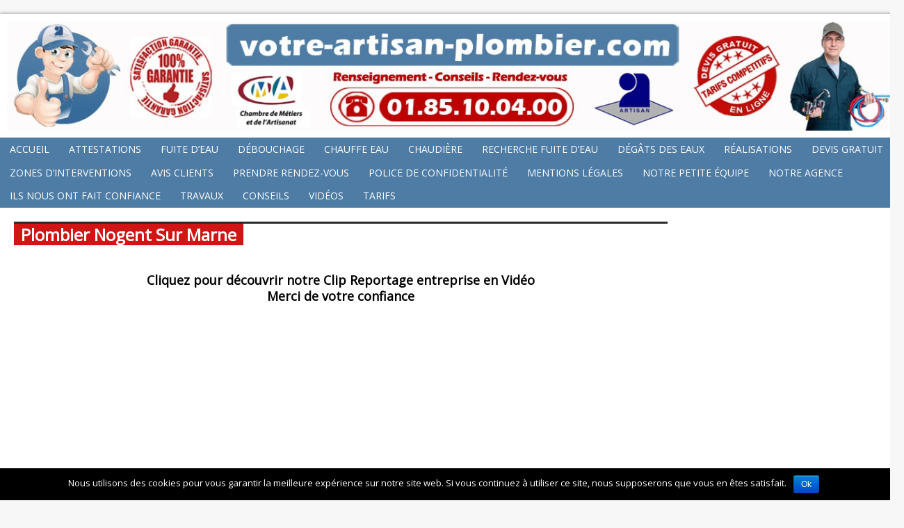

--- FILE ---
content_type: text/html; charset=UTF-8
request_url: https://www.votre-artisan-plombier.com/plombier-nogent-sur-marne/
body_size: 15984
content:
<!DOCTYPE html>
<html class="no-js mh-large mh-one-sb wt-layout1" lang="fr-FR" prefix="og: http://ogp.me/ns#">
<head>
<meta charset="UTF-8">
<title>Plombier Nogent Sur Marne - 01 85 100 400 - votre-artisan-plombier.com</title>
<link rel="stylesheet" href="https://fonts.googleapis.com/css?family=Open+Sans">
<link rel="stylesheet" href="https://www.votre-artisan-plombier.com/wp-content/themes/mh_magazine/style.css" media="screen">
<link rel="pingback" href="https://www.votre-artisan-plombier.com/xmlrpc.php"/>

<!-- This site is optimized with the Yoast SEO plugin v3.7.1 - https://yoast.com/wordpress/plugins/seo/ -->
<link rel="canonical" href="https://www.votre-artisan-plombier.com/plombier-nogent-sur-marne/" />
<meta property="og:locale" content="fr_FR" />
<meta property="og:type" content="article" />
<meta property="og:title" content="Plombier Nogent Sur Marne - 01 85 100 400 - votre-artisan-plombier.com" />
<meta property="og:description" content="Cliquez pour découvrir notre Clip Reportage entreprise en Vidéo Merci de votre confiance   Artisan Plombier Qualifié &amp; Diplomé – Nogent Sur Marne 94130 Ets Tortosa – Les spécialistes de la plomberie Rcs Paris : 801 782 632 SAS au capital de 10.000 €uros Horaires d’ouvertures toute l’année : Du Lundi au Dimanche de 8H à 20H Permanence téléphonique : 01.85.10.04.00 Urgence plombier de nuit E-mail : plombier-tortosa@sfr.fr &nbsp;" />
<meta property="og:url" content="https://www.votre-artisan-plombier.com/plombier-nogent-sur-marne/" />
<meta property="og:site_name" content="Votre artisan plombier" />
<meta property="og:image" content="https://www.votre-artisan-plombier.com/wp-content/uploads/2015/04/WhatsApp-Image-2022-10-03-at-16.42.59-1024x662.jpeg" />
<meta property="og:image" content="https://www.votre-artisan-plombier.com/wp-content/uploads/2015/04/votre-artisan-plombier-1024x768.jpg" />
<meta property="og:image" content="https://www.votre-artisan-plombier.com/wp-content/uploads/2015/04/garantie-votre-artisan.jpg" />
<meta property="og:image" content="https://www.votre-artisan-plombier.com/wp-content/uploads/2015/04/main-d-oeuvre-votre-artisan.jpg" />
<meta property="og:image" content="https://www.votre-artisan-plombier.com/wp-content/uploads/2015/04/activite-votre-artisan.jpg" />
<meta property="og:image" content="https://www.votre-artisan-plombier.com/wp-content/uploads/2015/04/votre-artisan-plombier-vignette.jpg" />
<meta property="og:image" content="https://www.votre-artisan-plombier.com/wp-content/uploads/2015/04/voiture-ETS-TORTOSA1.jpg" />
<meta property="og:image" content="https://www.votre-artisan-plombier.com/wp-content/uploads/2015/04/facebook.png" />
<meta property="og:image" content="https://www.votre-artisan-plombier.com/wp-content/uploads/2015/04/logo-votre-artisan.jpg" />
<meta property="og:image" content="https://www.votre-artisan-plombier.com/wp-content/uploads/2015/04/forfait-votre-artisan21.jpg" />
<meta name="twitter:card" content="summary" />
<meta name="twitter:description" content="Cliquez pour découvrir notre Clip Reportage entreprise en Vidéo Merci de votre confiance   Artisan Plombier Qualifié &amp; Diplomé – Nogent Sur Marne 94130 Ets Tortosa – Les spécialistes de la plomberie Rcs Paris : 801 782 632 SAS au capital de 10.000 €uros Horaires d’ouvertures toute l’année : Du Lundi au Dimanche de 8H à 20H Permanence téléphonique : 01.85.10.04.00 Urgence plombier de nuit E-mail : plombier-tortosa@sfr.fr &nbsp;" />
<meta name="twitter:title" content="Plombier Nogent Sur Marne - 01 85 100 400 - votre-artisan-plombier.com" />
<meta name="twitter:image" content="https://www.votre-artisan-plombier.com/wp-content/uploads/2015/04/WhatsApp-Image-2022-10-03-at-16.42.59-1024x662.jpeg" />
<!-- / Yoast SEO plugin. -->

<link rel="alternate" type="application/rss+xml" title="Votre artisan plombier &raquo; Flux" href="https://www.votre-artisan-plombier.com/feed/" />
<link rel="alternate" type="application/rss+xml" title="Votre artisan plombier &raquo; Flux des commentaires" href="https://www.votre-artisan-plombier.com/comments/feed/" />
<link rel="alternate" type="application/rss+xml" title="Votre artisan plombier &raquo; Plombier Nogent Sur Marne Flux des commentaires" href="https://www.votre-artisan-plombier.com/plombier-nogent-sur-marne/feed/" />
		<script type="text/javascript">
			window._wpemojiSettings = {"baseUrl":"https:\/\/s.w.org\/images\/core\/emoji\/72x72\/","ext":".png","source":{"concatemoji":"https:\/\/www.votre-artisan-plombier.com\/wp-includes\/js\/wp-emoji-release.min.js?ver=4.4.34"}};
			!function(e,n,t){var a;function i(e){var t=n.createElement("canvas"),a=t.getContext&&t.getContext("2d"),i=String.fromCharCode;return!(!a||!a.fillText)&&(a.textBaseline="top",a.font="600 32px Arial","flag"===e?(a.fillText(i(55356,56806,55356,56826),0,0),3e3<t.toDataURL().length):"diversity"===e?(a.fillText(i(55356,57221),0,0),t=a.getImageData(16,16,1,1).data,a.fillText(i(55356,57221,55356,57343),0,0),(t=a.getImageData(16,16,1,1).data)[0],t[1],t[2],t[3],!0):("simple"===e?a.fillText(i(55357,56835),0,0):a.fillText(i(55356,57135),0,0),0!==a.getImageData(16,16,1,1).data[0]))}function o(e){var t=n.createElement("script");t.src=e,t.type="text/javascript",n.getElementsByTagName("head")[0].appendChild(t)}t.supports={simple:i("simple"),flag:i("flag"),unicode8:i("unicode8"),diversity:i("diversity")},t.DOMReady=!1,t.readyCallback=function(){t.DOMReady=!0},t.supports.simple&&t.supports.flag&&t.supports.unicode8&&t.supports.diversity||(a=function(){t.readyCallback()},n.addEventListener?(n.addEventListener("DOMContentLoaded",a,!1),e.addEventListener("load",a,!1)):(e.attachEvent("onload",a),n.attachEvent("onreadystatechange",function(){"complete"===n.readyState&&t.readyCallback()})),(a=t.source||{}).concatemoji?o(a.concatemoji):a.wpemoji&&a.twemoji&&(o(a.twemoji),o(a.wpemoji)))}(window,document,window._wpemojiSettings);
		</script>
		<style type="text/css">
img.wp-smiley,
img.emoji {
	display: inline !important;
	border: none !important;
	box-shadow: none !important;
	height: 1em !important;
	width: 1em !important;
	margin: 0 .07em !important;
	vertical-align: -0.1em !important;
	background: none !important;
	padding: 0 !important;
}
</style>
<link rel='stylesheet' id='cookie-notice-front-css'  href='https://www.votre-artisan-plombier.com/wp-content/plugins/cookie-notice/css/front.min.css?ver=4.4.34' type='text/css' media='all' />
<link rel='stylesheet' id='jquery-ui-css'  href='https://www.votre-artisan-plombier.com/wp-content/plugins/form-maker/css/jquery-ui-1.10.3.custom.css?ver=4.4.34' type='text/css' media='all' />
<link rel='stylesheet' id='jquery-ui-spinner-css'  href='https://www.votre-artisan-plombier.com/wp-content/plugins/form-maker/css/jquery-ui-spinner.css?ver=4.4.34' type='text/css' media='all' />
<link rel='stylesheet' id='form_maker_calendar-jos-css'  href='https://www.votre-artisan-plombier.com/wp-content/plugins/form-maker/css/calendar-jos.css?ver=4.4.34' type='text/css' media='all' />
<link rel='stylesheet' id='form_maker_frontend-css'  href='https://www.votre-artisan-plombier.com/wp-content/plugins/form-maker/css/form_maker_frontend.css?ver=4.4.34' type='text/css' media='all' />
<link rel='stylesheet' id='style_submissions-css'  href='https://www.votre-artisan-plombier.com/wp-content/plugins/form-maker/css/style_submissions.css?ver=4.4.34' type='text/css' media='all' />
<link rel='stylesheet' id='bwg_frontend-css'  href='https://www.votre-artisan-plombier.com/wp-content/plugins/photo-gallery/css/bwg_frontend.css?ver=1.3.11' type='text/css' media='all' />
<link rel='stylesheet' id='bwg_sumoselect-css'  href='https://www.votre-artisan-plombier.com/wp-content/plugins/photo-gallery/css/sumoselect.css?ver=1.3.11' type='text/css' media='all' />
<link rel='stylesheet' id='bwg_font-awesome-css'  href='https://www.votre-artisan-plombier.com/wp-content/plugins/photo-gallery/css/font-awesome/font-awesome.css?ver=4.6.3' type='text/css' media='all' />
<link rel='stylesheet' id='bwg_mCustomScrollbar-css'  href='https://www.votre-artisan-plombier.com/wp-content/plugins/photo-gallery/css/jquery.mCustomScrollbar.css?ver=1.3.11' type='text/css' media='all' />
<link rel='stylesheet' id='uaf_client_css-css'  href='https://www.votre-artisan-plombier.com/wp-content/uploads/useanyfont/uaf.css?ver=1664535589' type='text/css' media='all' />
<script>if (document.location.protocol != "https:") {document.location = document.URL.replace(/^http:/i, "https:");}</script><script type='text/javascript' src='https://ajax.googleapis.com/ajax/libs/jquery/1.10.2/jquery.min.js?ver=4.4.34'></script>
<script type='text/javascript'>
/* <![CDATA[ */
var cnArgs = {"ajaxurl":"https:\/\/www.votre-artisan-plombier.com\/wp-admin\/admin-ajax.php","hideEffect":"fade","onScroll":"","onScrollOffset":"100","cookieName":"cookie_notice_accepted","cookieValue":"true","cookieTime":"2592000","cookiePath":"\/","cookieDomain":"","redirection":"","cache":"1","refuse":"no","revoke_cookies":"0","revoke_cookies_opt":"automatic","secure":"1"};
/* ]]> */
</script>
<script type='text/javascript' src='https://www.votre-artisan-plombier.com/wp-content/plugins/cookie-notice/js/front.min.js?ver=1.2.46'></script>
<script type='text/javascript' src='https://maps.google.com/maps/api/js?sensor=false&#038;ver=4.4.34'></script>
<script type='text/javascript' src='https://www.votre-artisan-plombier.com/wp-content/plugins/form-maker/js/if_gmap_front_end.js?ver=4.4.34'></script>
<script type='text/javascript' src='https://www.votre-artisan-plombier.com/wp-content/plugins/form-maker/js/jelly.min.js?ver=4.4.34'></script>
<script type='text/javascript' src='https://www.votre-artisan-plombier.com/wp-content/plugins/form-maker/js/file-upload.js?ver=4.4.34'></script>
<script type='text/javascript' src='https://www.votre-artisan-plombier.com/wp-content/plugins/form-maker/js/calendar/calendar.js?ver=4.4.34'></script>
<script type='text/javascript' src='https://www.votre-artisan-plombier.com/wp-content/plugins/form-maker/js/calendar/calendar_function.js?ver=4.4.34'></script>
<script type='text/javascript' src='https://www.votre-artisan-plombier.com/wp-content/plugins/photo-gallery/js/bwg_frontend.js?ver=1.3.11'></script>
<script type='text/javascript'>
/* <![CDATA[ */
var bwg_objectsL10n = {"bwg_select_tag":"Select Tag."};
/* ]]> */
</script>
<script type='text/javascript' src='https://www.votre-artisan-plombier.com/wp-content/plugins/photo-gallery/js/jquery.sumoselect.min.js?ver=1.3.11'></script>
<script type='text/javascript' src='https://www.votre-artisan-plombier.com/wp-content/plugins/photo-gallery/js/jquery.mobile.js?ver=1.3.11'></script>
<script type='text/javascript' src='https://www.votre-artisan-plombier.com/wp-content/plugins/photo-gallery/js/jquery.mCustomScrollbar.concat.min.js?ver=1.3.11'></script>
<script type='text/javascript' src='https://www.votre-artisan-plombier.com/wp-content/plugins/photo-gallery/js/jquery.fullscreen-0.4.1.js?ver=0.4.1'></script>
<script type='text/javascript'>
/* <![CDATA[ */
var bwg_objectL10n = {"bwg_field_required":"field is required.","bwg_mail_validation":"Ce n'est pas une adresse email valide. ","bwg_search_result":"Il n'y a pas d'images correspondant \u00e0 votre recherche."};
/* ]]> */
</script>
<script type='text/javascript' src='https://www.votre-artisan-plombier.com/wp-content/plugins/photo-gallery/js/bwg_gallery_box.js?ver=1.3.11'></script>
<script type='text/javascript' src='https://code.jquery.com/jquery-migrate-1.2.1.js?ver=4.4.34'></script>
<script type='text/javascript' src='https://www.votre-artisan-plombier.com/wp-content/themes/mh_magazine/js/scripts.js?ver=4.4.34'></script>
<link rel='https://api.w.org/' href='https://www.votre-artisan-plombier.com/wp-json/' />
<link rel="EditURI" type="application/rsd+xml" title="RSD" href="https://www.votre-artisan-plombier.com/xmlrpc.php?rsd" />
<link rel="wlwmanifest" type="application/wlwmanifest+xml" href="https://www.votre-artisan-plombier.com/wp-includes/wlwmanifest.xml" /> 
<meta name="generator" content="WordPress 4.4.34" />
<link rel='shortlink' href='https://www.votre-artisan-plombier.com/?p=752' />
<link rel="alternate" type="application/json+oembed" href="https://www.votre-artisan-plombier.com/wp-json/oembed/1.0/embed?url=https%3A%2F%2Fwww.votre-artisan-plombier.com%2Fplombier-nogent-sur-marne%2F" />
<link rel="alternate" type="text/xml+oembed" href="https://www.votre-artisan-plombier.com/wp-json/oembed/1.0/embed?url=https%3A%2F%2Fwww.votre-artisan-plombier.com%2Fplombier-nogent-sur-marne%2F&#038;format=xml" />
   
    <style type="text/css">
    	    			    	    	    	    		.main-nav, 
    		.header-nav .menu .menu-item:hover > .sub-menu,
    		.main-nav .menu .menu-item:hover > .sub-menu, 
    		.footer-nav .menu-item:hover,
    		.slide-caption,
    		.spotlight,
    		.carousel-layout1,
    		footer,
    		.loop-layout2 .meta,
			input[type=submit]:hover,
    		#cancel-comment-reply-link:hover { background: #4e7ca5 }
    	    	    		.logo-desc,
    		.ticker-title,
    		.header-nav .menu-item:hover,
    		.main-nav li:hover,
    		.footer-nav,
    		.footer-nav .menu .menu-item:hover > .sub-menu,
    		.slider-layout2 .flex-control-paging li a.flex-active,
    		.sl-caption,
    		.subheading,
    		.page-title-layout1,
    		.wt-layout2 .widget-title,
    		.wt-layout2 .footer-widget-title,
    		.carousel-layout1 .caption,
    		.page-numbers:hover,
    		.current,
    		.pagelink,
    		a:hover .pagelink,
    		input[type=submit],
    		#cancel-comment-reply-link,
    		.post-tags li:hover,
    		.tagcloud a:hover { background: #d11414; }
    		.slide-caption,
    		.mh-mobile .slide-caption,
    		#carousel,
    		.wt-layout1 .widget-title, 
    		.wt-layout1 .footer-widget-title,
    		.wt-layout3 .widget-title, 
    		.wt-layout3 .footer-widget-title,
    		.author-box-layout1,
    		.cat-desc,
			input[type=text]:hover, 
			textarea:hover,
			.wpcf7-form input[type=email]:hover,
    		blockquote { border-color: #d11414; }
    		a:hover,
    		.entry a:hover,
    		.slide-title:hover, 
    		.sl-title:hover,
    		.carousel-layout2 .caption,
    		.carousel-layout2 .carousel-item-title:hover,
    		.related-title:hover,
    		.dropcap { color: #d11414; }
    	    	    	    	    	    	    		</style> 
    </head>
<body data-rsssl=1 id="no-mobile" class="page page-id-752 page-template-default cookies-not-set"> 
<div class="container no-mobile">
<header class="header-wrap">
		<div class="logo-wrap" role="banner">
<a href="https://www.votre-artisan-plombier.com/" title="Votre artisan plombier" rel="home"><img src="https://www.votre-artisan-plombier.com/wp-content/uploads/2015/10/cropped-entete.jpg" height="166" width="1343" alt="Votre artisan plombier" /></a>
</div>
	<nav class="main-nav clearfix">
		<div class="menu-menu-1-container"><ul id="menu-menu-1" class="menu"><li id="menu-item-14" class="menu-item menu-item-type-post_type menu-item-object-page menu-item-14"><a href="https://www.votre-artisan-plombier.com/">Accueil</a></li>
<li id="menu-item-15" class="menu-item menu-item-type-custom menu-item-object-custom menu-item-has-children menu-item-15"><a href="#">Attestations</a>
<ul class="sub-menu">
	<li id="menu-item-277" class="menu-item menu-item-type-post_type menu-item-object-page menu-item-277"><a href="https://www.votre-artisan-plombier.com/assurance-plombier/">Assurance plombier</a></li>
	<li id="menu-item-278" class="menu-item menu-item-type-post_type menu-item-object-page menu-item-278"><a href="https://www.votre-artisan-plombier.com/diplome-plombier/">Diplôme plombier</a></li>
	<li id="menu-item-276" class="menu-item menu-item-type-post_type menu-item-object-page menu-item-276"><a href="https://www.votre-artisan-plombier.com/marque-deposee-votre-artisan-plombier-com/">Marque déposée</a></li>
	<li id="menu-item-279" class="menu-item menu-item-type-post_type menu-item-object-page menu-item-279"><a href="https://www.votre-artisan-plombier.com/qualite-artisan/">Qualité artisan</a></li>
</ul>
</li>
<li id="menu-item-134" class="menu-item menu-item-type-post_type menu-item-object-page menu-item-134"><a href="https://www.votre-artisan-plombier.com/fuite-d-eau-plombier/">Fuite d&#8217;eau</a></li>
<li id="menu-item-133" class="menu-item menu-item-type-post_type menu-item-object-page menu-item-133"><a href="https://www.votre-artisan-plombier.com/debouchage-plombier/">Débouchage</a></li>
<li id="menu-item-158" class="menu-item menu-item-type-post_type menu-item-object-page menu-item-has-children menu-item-158"><a href="https://www.votre-artisan-plombier.com/chauffe-eau/">Chauffe eau</a>
<ul class="sub-menu">
	<li id="menu-item-2169" class="menu-item menu-item-type-post_type menu-item-object-page menu-item-2169"><a href="https://www.votre-artisan-plombier.com/reparation-chauffe-eau/">Réparation chauffe &#8211; eau</a></li>
</ul>
</li>
<li id="menu-item-137" class="menu-item menu-item-type-post_type menu-item-object-page menu-item-137"><a href="https://www.votre-artisan-plombier.com/chaudiere-plombier/">Chaudière</a></li>
<li id="menu-item-136" class="menu-item menu-item-type-post_type menu-item-object-page menu-item-136"><a href="https://www.votre-artisan-plombier.com/recherche-fuite-d-eau/">Recherche fuite d&#8217;eau</a></li>
<li id="menu-item-135" class="menu-item menu-item-type-post_type menu-item-object-page menu-item-135"><a href="https://www.votre-artisan-plombier.com/degats-des-eaux/">Dégâts des eaux</a></li>
<li id="menu-item-163" class="menu-item menu-item-type-post_type menu-item-object-page menu-item-163"><a href="https://www.votre-artisan-plombier.com/realisations/">Réalisations</a></li>
<li id="menu-item-259" class="menu-item menu-item-type-post_type menu-item-object-page menu-item-259"><a href="https://www.votre-artisan-plombier.com/devis-gratuit/">Devis gratuit</a></li>
<li id="menu-item-23" class="menu-item menu-item-type-custom menu-item-object-custom current-menu-ancestor menu-item-has-children menu-item-23"><a href="#">Zones d&#8217;interventions</a>
<ul class="sub-menu">
	<li id="menu-item-160" class="menu-item menu-item-type-post_type menu-item-object-page menu-item-has-children menu-item-160"><a href="https://www.votre-artisan-plombier.com/plombier-paris/">Plombier Paris</a>
	<ul class="sub-menu">
		<li id="menu-item-1105" class="menu-item menu-item-type-post_type menu-item-object-page menu-item-1105"><a href="https://www.votre-artisan-plombier.com/plombier-paris-1/">Plombier Paris 1</a></li>
		<li id="menu-item-1106" class="menu-item menu-item-type-post_type menu-item-object-page menu-item-1106"><a href="https://www.votre-artisan-plombier.com/plombier-paris-2/">Plombier Paris 2</a></li>
		<li id="menu-item-1107" class="menu-item menu-item-type-post_type menu-item-object-page menu-item-1107"><a href="https://www.votre-artisan-plombier.com/plombier-paris-3/">Plombier Paris 3</a></li>
		<li id="menu-item-1108" class="menu-item menu-item-type-post_type menu-item-object-page menu-item-1108"><a href="https://www.votre-artisan-plombier.com/plombier-paris-4/">Plombier Paris 4</a></li>
		<li id="menu-item-1109" class="menu-item menu-item-type-post_type menu-item-object-page menu-item-1109"><a href="https://www.votre-artisan-plombier.com/plombier-paris-5/">Plombier Paris 5</a></li>
		<li id="menu-item-1110" class="menu-item menu-item-type-post_type menu-item-object-page menu-item-1110"><a href="https://www.votre-artisan-plombier.com/plombier-paris-6/">Plombier Paris 6</a></li>
		<li id="menu-item-1111" class="menu-item menu-item-type-post_type menu-item-object-page menu-item-1111"><a href="https://www.votre-artisan-plombier.com/plombier-paris-7/">Plombier Paris 7</a></li>
		<li id="menu-item-1112" class="menu-item menu-item-type-post_type menu-item-object-page menu-item-1112"><a href="https://www.votre-artisan-plombier.com/plombier-paris-8/">Plombier Paris 8</a></li>
		<li id="menu-item-1113" class="menu-item menu-item-type-post_type menu-item-object-page menu-item-1113"><a href="https://www.votre-artisan-plombier.com/plombier-paris-9/">Plombier Paris 9</a></li>
		<li id="menu-item-1114" class="menu-item menu-item-type-post_type menu-item-object-page menu-item-1114"><a href="https://www.votre-artisan-plombier.com/plombier-paris-10/">Plombier Paris 10</a></li>
		<li id="menu-item-1115" class="menu-item menu-item-type-post_type menu-item-object-page menu-item-1115"><a href="https://www.votre-artisan-plombier.com/plombier-paris-11/">Plombier Paris 11</a></li>
		<li id="menu-item-1116" class="menu-item menu-item-type-post_type menu-item-object-page menu-item-1116"><a href="https://www.votre-artisan-plombier.com/plombier-paris-12/">Plombier Paris 12</a></li>
		<li id="menu-item-1117" class="menu-item menu-item-type-post_type menu-item-object-page menu-item-1117"><a href="https://www.votre-artisan-plombier.com/plombier-paris-13/">Plombier Paris 13</a></li>
		<li id="menu-item-1118" class="menu-item menu-item-type-post_type menu-item-object-page menu-item-1118"><a href="https://www.votre-artisan-plombier.com/plombier-paris-14/">Plombier Paris 14</a></li>
		<li id="menu-item-187" class="menu-item menu-item-type-post_type menu-item-object-page menu-item-187"><a href="https://www.votre-artisan-plombier.com/plombier-paris-15/">Plombier Paris 15</a></li>
		<li id="menu-item-1119" class="menu-item menu-item-type-post_type menu-item-object-page menu-item-1119"><a href="https://www.votre-artisan-plombier.com/plombier-paris-16/">Plombier Paris 16</a></li>
		<li id="menu-item-454" class="menu-item menu-item-type-post_type menu-item-object-page menu-item-454"><a href="https://www.votre-artisan-plombier.com/plombier-paris-17/">Plombier Paris 17</a></li>
		<li id="menu-item-1120" class="menu-item menu-item-type-post_type menu-item-object-page menu-item-1120"><a href="https://www.votre-artisan-plombier.com/plombier-paris-18/">Plombier Paris 18</a></li>
		<li id="menu-item-1121" class="menu-item menu-item-type-post_type menu-item-object-page menu-item-1121"><a href="https://www.votre-artisan-plombier.com/plombier-paris-19/">Plombier Paris 19</a></li>
		<li id="menu-item-1122" class="menu-item menu-item-type-post_type menu-item-object-page menu-item-1122"><a href="https://www.votre-artisan-plombier.com/plombier-paris-20/">Plombier Paris 20</a></li>
	</ul>
</li>
	<li id="menu-item-82" class="menu-item menu-item-type-custom menu-item-object-custom menu-item-has-children menu-item-82"><a href="#">Plombier 77</a>
	<ul class="sub-menu">
		<li id="menu-item-392" class="menu-item menu-item-type-post_type menu-item-object-page menu-item-392"><a href="https://www.votre-artisan-plombier.com/plombier-villeparisis/">Plombier Villeparisis</a></li>
		<li id="menu-item-1049" class="menu-item menu-item-type-post_type menu-item-object-page menu-item-1049"><a href="https://www.votre-artisan-plombier.com/plombier-dammarie-les-lys/">Plombier Dammarie-les-lys</a></li>
		<li id="menu-item-1050" class="menu-item menu-item-type-post_type menu-item-object-page menu-item-1050"><a href="https://www.votre-artisan-plombier.com/plombier-ozoir-la-ferriere/">Plombier Ozoir-la-ferrière</a></li>
		<li id="menu-item-1051" class="menu-item menu-item-type-post_type menu-item-object-page menu-item-1051"><a href="https://www.votre-artisan-plombier.com/plombier-combs-la-ville/">Plombier Combs-la-ville</a></li>
		<li id="menu-item-1052" class="menu-item menu-item-type-post_type menu-item-object-page menu-item-1052"><a href="https://www.votre-artisan-plombier.com/plombier-la-mee-sur-seine/">Plombier Le Mée sur Seine</a></li>
		<li id="menu-item-1053" class="menu-item menu-item-type-post_type menu-item-object-page menu-item-1053"><a href="https://www.votre-artisan-plombier.com/plombier-torcy/">Plombier Torcy</a></li>
		<li id="menu-item-1054" class="menu-item menu-item-type-post_type menu-item-object-page menu-item-1054"><a href="https://www.votre-artisan-plombier.com/plombier-savigny-le-temple/">Plombier Savigny-le-temple</a></li>
		<li id="menu-item-1055" class="menu-item menu-item-type-post_type menu-item-object-page menu-item-1055"><a href="https://www.votre-artisan-plombier.com/plombier-champs-sur-marne/">Plombier Champs-sur-marne</a></li>
		<li id="menu-item-1056" class="menu-item menu-item-type-post_type menu-item-object-page menu-item-1056"><a href="https://www.votre-artisan-plombier.com/plombier-pontault-combault/">Plombier Pontault-combault</a></li>
		<li id="menu-item-1057" class="menu-item menu-item-type-post_type menu-item-object-page menu-item-1057"><a href="https://www.votre-artisan-plombier.com/plombier-melun/">Plombier Melun</a></li>
		<li id="menu-item-1058" class="menu-item menu-item-type-post_type menu-item-object-page menu-item-1058"><a href="https://www.votre-artisan-plombier.com/plombier-chelles/">Plombier Chelles</a></li>
		<li id="menu-item-1059" class="menu-item menu-item-type-post_type menu-item-object-page menu-item-1059"><a href="https://www.votre-artisan-plombier.com/plombier-meaux/">Plombier Meaux</a></li>
		<li id="menu-item-1060" class="menu-item menu-item-type-post_type menu-item-object-page menu-item-1060"><a href="https://www.votre-artisan-plombier.com/plombier-lognes/">Plombier Lognes</a></li>
		<li id="menu-item-1061" class="menu-item menu-item-type-post_type menu-item-object-page menu-item-1061"><a href="https://www.votre-artisan-plombier.com/plombier-moissy-cramayel/">Plombier Moissy-Cramayel</a></li>
		<li id="menu-item-1062" class="menu-item menu-item-type-post_type menu-item-object-page menu-item-1062"><a href="https://www.votre-artisan-plombier.com/plombier-noisiel/">Plombier Noisiel</a></li>
		<li id="menu-item-1063" class="menu-item menu-item-type-post_type menu-item-object-page menu-item-1063"><a href="https://www.votre-artisan-plombier.com/plombier-fontainebleau/">Plombier Fontainebleau</a></li>
		<li id="menu-item-1064" class="menu-item menu-item-type-post_type menu-item-object-page menu-item-1064"><a href="https://www.votre-artisan-plombier.com/plombier-mitry-mory/">Plombier Mitry-Mory</a></li>
		<li id="menu-item-1065" class="menu-item menu-item-type-post_type menu-item-object-page menu-item-1065"><a href="https://www.votre-artisan-plombier.com/plombier-montereau-fault-yonne/">Plombier Montereau-fault-yonne</a></li>
		<li id="menu-item-1066" class="menu-item menu-item-type-post_type menu-item-object-page menu-item-1066"><a href="https://www.votre-artisan-plombier.com/plombier-lagny-sur-marne/">Plombier Lagny-sur-marne</a></li>
		<li id="menu-item-1067" class="menu-item menu-item-type-post_type menu-item-object-page menu-item-1067"><a href="https://www.votre-artisan-plombier.com/plombier-roissy-en-brie/">Plombier Roissy-en-Brie</a></li>
		<li id="menu-item-1068" class="menu-item menu-item-type-post_type menu-item-object-page menu-item-1068"><a href="https://www.votre-artisan-plombier.com/plombier-maurepas/">Plombier Maurepas</a></li>
		<li id="menu-item-1848" class="menu-item menu-item-type-post_type menu-item-object-page menu-item-1848"><a href="https://www.votre-artisan-plombier.com/plombier-vaires-sur-marne/">Plombier Vaires-sur-Marne</a></li>
		<li id="menu-item-2145" class="menu-item menu-item-type-post_type menu-item-object-page menu-item-2145"><a href="https://www.votre-artisan-plombier.com/plombier-villevaude/">Plombier Villevaudé</a></li>
	</ul>
</li>
	<li id="menu-item-83" class="menu-item menu-item-type-custom menu-item-object-custom menu-item-has-children menu-item-83"><a href="#">Plombier 78</a>
	<ul class="sub-menu">
		<li id="menu-item-991" class="menu-item menu-item-type-post_type menu-item-object-page menu-item-991"><a href="https://www.votre-artisan-plombier.com/plombier-maurepas/">Plombier Maurepas</a></li>
		<li id="menu-item-992" class="menu-item menu-item-type-post_type menu-item-object-page menu-item-992"><a href="https://www.votre-artisan-plombier.com/plombier-velizy-villacoublay/">Plombier Velizy-villacoublay</a></li>
		<li id="menu-item-993" class="menu-item menu-item-type-post_type menu-item-object-page menu-item-993"><a href="https://www.votre-artisan-plombier.com/plombier-la-celle-saint-cloud/">Plombier La-celle-saint-cloud</a></li>
		<li id="menu-item-994" class="menu-item menu-item-type-post_type menu-item-object-page menu-item-994"><a href="https://www.votre-artisan-plombier.com/plombier-maisons-laffitte/">Plombier Maisons Laffitte</a></li>
		<li id="menu-item-995" class="menu-item menu-item-type-post_type menu-item-object-page menu-item-995"><a href="https://www.votre-artisan-plombier.com/plombier-rambouillet/">Plombier Rambouillet</a></li>
		<li id="menu-item-996" class="menu-item menu-item-type-post_type menu-item-object-page menu-item-996"><a href="https://www.votre-artisan-plombier.com/plombier-guyancourt/">Plombier Guyancourt</a></li>
		<li id="menu-item-997" class="menu-item menu-item-type-post_type menu-item-object-page menu-item-997"><a href="https://www.votre-artisan-plombier.com/plombier-elancourt/">Plombier Elancourt</a></li>
		<li id="menu-item-998" class="menu-item menu-item-type-post_type menu-item-object-page menu-item-998"><a href="https://www.votre-artisan-plombier.com/plombier-le-chesnay/">Plombier Le Chesnay</a></li>
		<li id="menu-item-999" class="menu-item menu-item-type-post_type menu-item-object-page menu-item-999"><a href="https://www.votre-artisan-plombier.com/plombier-chatou/">Plombier Chatou</a></li>
		<li id="menu-item-1000" class="menu-item menu-item-type-post_type menu-item-object-page menu-item-1000"><a href="https://www.votre-artisan-plombier.com/plombier-trappes/">Plombier Trappes</a></li>
		<li id="menu-item-1001" class="menu-item menu-item-type-post_type menu-item-object-page menu-item-1001"><a href="https://www.votre-artisan-plombier.com/plombier-houilles/">Plombier Houilles</a></li>
		<li id="menu-item-1002" class="menu-item menu-item-type-post_type menu-item-object-page menu-item-1002"><a href="https://www.votre-artisan-plombier.com/plombier-plaisir/">Plombier Plaisir</a></li>
		<li id="menu-item-1003" class="menu-item menu-item-type-post_type menu-item-object-page menu-item-1003"><a href="https://www.votre-artisan-plombier.com/plombier-les-mureaux/">Plombier Les Mureaux</a></li>
		<li id="menu-item-1004" class="menu-item menu-item-type-post_type menu-item-object-page menu-item-1004"><a href="https://www.votre-artisan-plombier.com/plombier-confians-sainte-honorine/">Plombier Confians-sainte-honorine</a></li>
		<li id="menu-item-1005" class="menu-item menu-item-type-post_type menu-item-object-page menu-item-1005"><a href="https://www.votre-artisan-plombier.com/plombier-montigny-le-bretonneux/">Plombier Montigny-le-bretonneux</a></li>
		<li id="menu-item-1006" class="menu-item menu-item-type-post_type menu-item-object-page menu-item-1006"><a href="https://www.votre-artisan-plombier.com/plombier-poissy/">Plombier Poissy</a></li>
		<li id="menu-item-1007" class="menu-item menu-item-type-post_type menu-item-object-page menu-item-1007"><a href="https://www.votre-artisan-plombier.com/plombier-saint-germain-en-laye/">Plombier Saint-germain-en-laye</a></li>
		<li id="menu-item-1008" class="menu-item menu-item-type-post_type menu-item-object-page menu-item-1008"><a href="https://www.votre-artisan-plombier.com/plombier-mantes-la-jolie/">Plombier Mantes-la-jolie</a></li>
		<li id="menu-item-1009" class="menu-item menu-item-type-post_type menu-item-object-page menu-item-1009"><a href="https://www.votre-artisan-plombier.com/plombier-sartrouville/">Plombier Sartrouville</a></li>
		<li id="menu-item-1010" class="menu-item menu-item-type-post_type menu-item-object-page menu-item-1010"><a href="https://www.votre-artisan-plombier.com/plombier-versailles/">Plombier Versailles</a></li>
	</ul>
</li>
	<li id="menu-item-84" class="menu-item menu-item-type-custom menu-item-object-custom menu-item-has-children menu-item-84"><a href="#">Plombier 91</a>
	<ul class="sub-menu">
		<li id="menu-item-930" class="menu-item menu-item-type-post_type menu-item-object-page menu-item-930"><a href="https://www.votre-artisan-plombier.com/plombier-longjumeau/">Plombier Longjumeau</a></li>
		<li id="menu-item-931" class="menu-item menu-item-type-post_type menu-item-object-page menu-item-931"><a href="https://www.votre-artisan-plombier.com/plombier-gif-sur-yvette/">Plombier Gif-sur-Yvette</a></li>
		<li id="menu-item-932" class="menu-item menu-item-type-post_type menu-item-object-page menu-item-932"><a href="https://www.votre-artisan-plombier.com/plombier-bretigny-sur-orge/">Plombier Bretigny-sur-Orge</a></li>
		<li id="menu-item-933" class="menu-item menu-item-type-post_type menu-item-object-page menu-item-933"><a href="https://www.votre-artisan-plombier.com/plombier-etampes/">Plombier Etampes</a></li>
		<li id="menu-item-934" class="menu-item menu-item-type-post_type menu-item-object-page menu-item-934"><a href="https://www.votre-artisan-plombier.com/plombier-montgeron/">Plombier Montgeron</a></li>
		<li id="menu-item-935" class="menu-item menu-item-type-post_type menu-item-object-page menu-item-935"><a href="https://www.votre-artisan-plombier.com/plombier-brunoy/">Plombier Brunoy</a></li>
		<li id="menu-item-936" class="menu-item menu-item-type-post_type menu-item-object-page menu-item-936"><a href="https://www.votre-artisan-plombier.com/plombier-ris-orangis/">Plombier Ris Orangis</a></li>
		<li id="menu-item-937" class="menu-item menu-item-type-post_type menu-item-object-page menu-item-937"><a href="https://www.votre-artisan-plombier.com/plombier-grigny/">Plombier Grigny</a></li>
		<li id="menu-item-938" class="menu-item menu-item-type-post_type menu-item-object-page menu-item-938"><a href="https://www.votre-artisan-plombier.com/plombier-vigneux-sur-seine/">Plombier Vigneux sur Seine</a></li>
		<li id="menu-item-939" class="menu-item menu-item-type-post_type menu-item-object-page menu-item-939"><a href="https://www.votre-artisan-plombier.com/plombier-les-ulis/">Plombier Les Ulis</a></li>
		<li id="menu-item-940" class="menu-item menu-item-type-post_type menu-item-object-page menu-item-940"><a href="https://www.votre-artisan-plombier.com/plombier-yerres/">Plombier Yerres</a></li>
		<li id="menu-item-941" class="menu-item menu-item-type-post_type menu-item-object-page menu-item-941"><a href="https://www.votre-artisan-plombier.com/plombier-draveil/">Plombier Draveil</a></li>
		<li id="menu-item-942" class="menu-item menu-item-type-post_type menu-item-object-page menu-item-942"><a href="https://www.votre-artisan-plombier.com/plombier-palaiseau/">Plombier Palaiseau</a></li>
		<li id="menu-item-943" class="menu-item menu-item-type-post_type menu-item-object-page menu-item-943"><a href="https://www.votre-artisan-plombier.com/plombier-athis-mons/">Plombier Athis-Mons</a></li>
		<li id="menu-item-944" class="menu-item menu-item-type-post_type menu-item-object-page menu-item-944"><a href="https://www.votre-artisan-plombier.com/plombier-viry-chatillon/">Plombier Viry-Châtillon</a></li>
		<li id="menu-item-945" class="menu-item menu-item-type-post_type menu-item-object-page menu-item-945"><a href="https://www.votre-artisan-plombier.com/plombier-sainte-genevieve-des-bois/">Plombier Sainte-Geneviève-des-Bois</a></li>
		<li id="menu-item-946" class="menu-item menu-item-type-post_type menu-item-object-page menu-item-946"><a href="https://www.votre-artisan-plombier.com/plombier-massy/">Plombier Massy</a></li>
		<li id="menu-item-948" class="menu-item menu-item-type-post_type menu-item-object-page menu-item-948"><a href="https://www.votre-artisan-plombier.com/plombier-corbeil-essonnes/">Plombier Corbeil-Essonnes</a></li>
		<li id="menu-item-949" class="menu-item menu-item-type-post_type menu-item-object-page menu-item-949"><a href="https://www.votre-artisan-plombier.com/plombier-evry/">Plombier Evry</a></li>
		<li id="menu-item-950" class="menu-item menu-item-type-post_type menu-item-object-page menu-item-950"><a href="https://www.votre-artisan-plombier.com/plombier-savigny-sur-orge/">Plombier Savigny sur Orge</a></li>
	</ul>
</li>
	<li id="menu-item-85" class="menu-item menu-item-type-custom menu-item-object-custom menu-item-has-children menu-item-85"><a href="#">Plombier 92</a>
	<ul class="sub-menu">
		<li id="menu-item-289" class="menu-item menu-item-type-post_type menu-item-object-page menu-item-289"><a href="https://www.votre-artisan-plombier.com/plombier-boulogne-billancourt/">Plombier Boulogne Billancourt</a></li>
		<li id="menu-item-288" class="menu-item menu-item-type-post_type menu-item-object-page menu-item-288"><a href="https://www.votre-artisan-plombier.com/plombier-courbevoie/">Plombier Courbevoie</a></li>
		<li id="menu-item-287" class="menu-item menu-item-type-post_type menu-item-object-page menu-item-287"><a href="https://www.votre-artisan-plombier.com/plombier-levallois-perret/">Plombier Levallois Perret</a></li>
		<li id="menu-item-210" class="menu-item menu-item-type-post_type menu-item-object-page menu-item-210"><a href="https://www.votre-artisan-plombier.com/plombier-neuilly-sur-seine/">Plombier Neuilly sur seine</a></li>
		<li id="menu-item-391" class="menu-item menu-item-type-post_type menu-item-object-page menu-item-391"><a href="https://www.votre-artisan-plombier.com/plombier-issy-les-moulineaux/">Plombier Issy Les Moulineaux</a></li>
		<li id="menu-item-477" class="menu-item menu-item-type-post_type menu-item-object-page menu-item-477"><a href="https://www.votre-artisan-plombier.com/plombier-asnieres-sur-seine/">Plombier Asnières Sur Seine</a></li>
		<li id="menu-item-478" class="menu-item menu-item-type-post_type menu-item-object-page menu-item-478"><a href="https://www.votre-artisan-plombier.com/plombier-rueil-malmaison/">Plombier Rueil Malmaison</a></li>
		<li id="menu-item-875" class="menu-item menu-item-type-post_type menu-item-object-page menu-item-875"><a href="https://www.votre-artisan-plombier.com/plombier-malakoff/">Plombier Malakoff</a></li>
		<li id="menu-item-876" class="menu-item menu-item-type-post_type menu-item-object-page menu-item-876"><a href="https://www.votre-artisan-plombier.com/plombier-chatenay-malabry/">Plombier Chatenay-Malabry</a></li>
		<li id="menu-item-877" class="menu-item menu-item-type-post_type menu-item-object-page menu-item-877"><a href="https://www.votre-artisan-plombier.com/plombier-bagneux/">Plombier Bagneux</a></li>
		<li id="menu-item-878" class="menu-item menu-item-type-post_type menu-item-object-page menu-item-878"><a href="https://www.votre-artisan-plombier.com/plombier-montrouge/">Plombier Montrouge</a></li>
		<li id="menu-item-879" class="menu-item menu-item-type-post_type menu-item-object-page menu-item-879"><a href="https://www.votre-artisan-plombier.com/plombier-suresnes/">Plombier Suresnes</a></li>
		<li id="menu-item-880" class="menu-item menu-item-type-post_type menu-item-object-page menu-item-880"><a href="https://www.votre-artisan-plombier.com/plombier-puteaux/">Plombier Puteaux</a></li>
		<li id="menu-item-881" class="menu-item menu-item-type-post_type menu-item-object-page menu-item-881"><a href="https://www.votre-artisan-plombier.com/plombier-gennevilliers/">Plombier Gennevilliers</a></li>
		<li id="menu-item-882" class="menu-item menu-item-type-post_type menu-item-object-page menu-item-882"><a href="https://www.votre-artisan-plombier.com/plombier-meudon/">Plombier Meudon</a></li>
		<li id="menu-item-883" class="menu-item menu-item-type-post_type menu-item-object-page menu-item-883"><a href="https://www.votre-artisan-plombier.com/plombier-clamart/">Plombier Clamart</a></li>
		<li id="menu-item-884" class="menu-item menu-item-type-post_type menu-item-object-page menu-item-884"><a href="https://www.votre-artisan-plombier.com/plombier-clichy/">Plombier Clichy</a></li>
		<li id="menu-item-885" class="menu-item menu-item-type-post_type menu-item-object-page menu-item-885"><a href="https://www.votre-artisan-plombier.com/plombier-antony/">Plombier Antony</a></li>
		<li id="menu-item-886" class="menu-item menu-item-type-post_type menu-item-object-page menu-item-886"><a href="https://www.votre-artisan-plombier.com/plombier-colombes/">Plombier Colombes</a></li>
		<li id="menu-item-887" class="menu-item menu-item-type-post_type menu-item-object-page menu-item-887"><a href="https://www.votre-artisan-plombier.com/plombier-nanterre/">Plombier Nanterre</a></li>
		<li id="menu-item-888" class="menu-item menu-item-type-post_type menu-item-object-page menu-item-888"><a href="https://www.votre-artisan-plombier.com/plombier-la-courneuve/">Plombier La Courneuve</a></li>
		<li id="menu-item-889" class="menu-item menu-item-type-post_type menu-item-object-page menu-item-889"><a href="https://www.votre-artisan-plombier.com/plombier-livry-gargan/">Plombier Livry-Gargan</a></li>
	</ul>
</li>
	<li id="menu-item-86" class="menu-item menu-item-type-custom menu-item-object-custom menu-item-has-children menu-item-86"><a href="#">Plombier 93</a>
	<ul class="sub-menu">
		<li id="menu-item-191" class="menu-item menu-item-type-post_type menu-item-object-page menu-item-191"><a href="https://www.votre-artisan-plombier.com/plombier-gagny/">Plombier Gagny</a></li>
		<li id="menu-item-199" class="menu-item menu-item-type-post_type menu-item-object-page menu-item-199"><a href="https://www.votre-artisan-plombier.com/plombier-le-raincy/">Plombier Le Raincy</a></li>
		<li id="menu-item-217" class="menu-item menu-item-type-post_type menu-item-object-page menu-item-217"><a href="https://www.votre-artisan-plombier.com/plombier-montreuil/">Plombier Montreuil</a></li>
		<li id="menu-item-204" class="menu-item menu-item-type-post_type menu-item-object-page menu-item-204"><a href="https://www.votre-artisan-plombier.com/plombier-villemomble/">Plombier Villemomble</a></li>
		<li id="menu-item-480" class="menu-item menu-item-type-post_type menu-item-object-page menu-item-480"><a href="https://www.votre-artisan-plombier.com/plombier-rosny-sous-bois/">Plombier Rosny Sous Bois</a></li>
		<li id="menu-item-479" class="menu-item menu-item-type-post_type menu-item-object-page menu-item-479"><a href="https://www.votre-artisan-plombier.com/plombier-bondy/">Plombier Bondy</a></li>
		<li id="menu-item-824" class="menu-item menu-item-type-post_type menu-item-object-page menu-item-824"><a href="https://www.votre-artisan-plombier.com/plombier-la-courneuve/">Plombier La Courneuve</a></li>
		<li id="menu-item-825" class="menu-item menu-item-type-post_type menu-item-object-page menu-item-825"><a href="https://www.votre-artisan-plombier.com/plombier-livry-gargan/">Plombier Livry-Gargan</a></li>
		<li id="menu-item-826" class="menu-item menu-item-type-post_type menu-item-object-page menu-item-826"><a href="https://www.votre-artisan-plombier.com/plombier-noisy-le-sec/">Plombier Noisy-le-Sec</a></li>
		<li id="menu-item-827" class="menu-item menu-item-type-post_type menu-item-object-page menu-item-827"><a href="https://www.votre-artisan-plombier.com/plombier-saint-ouen/">Plombier Saint-Ouen</a></li>
		<li id="menu-item-828" class="menu-item menu-item-type-post_type menu-item-object-page menu-item-828"><a href="https://www.votre-artisan-plombier.com/plombier-bobigny/">Plombier Bobigny</a></li>
		<li id="menu-item-829" class="menu-item menu-item-type-post_type menu-item-object-page menu-item-829"><a href="https://www.votre-artisan-plombier.com/plombier-epinay-sur-seine/">Plombier Epinay-sur-Seine</a></li>
		<li id="menu-item-830" class="menu-item menu-item-type-post_type menu-item-object-page menu-item-830"><a href="https://www.votre-artisan-plombier.com/plombier-le-blanc-mesnil/">Plombier Le Blanc Mesnil</a></li>
		<li id="menu-item-831" class="menu-item menu-item-type-post_type menu-item-object-page menu-item-831"><a href="https://www.votre-artisan-plombier.com/plombier-sevran/">Plombier Sevran</a></li>
		<li id="menu-item-832" class="menu-item menu-item-type-post_type menu-item-object-page menu-item-832"><a href="https://www.votre-artisan-plombier.com/plombier-pantin/">Plombier Pantin</a></li>
		<li id="menu-item-833" class="menu-item menu-item-type-post_type menu-item-object-page menu-item-833"><a href="https://www.votre-artisan-plombier.com/plombier-noisy-le-grand/">Plombier Noisy-le-grand</a></li>
		<li id="menu-item-834" class="menu-item menu-item-type-post_type menu-item-object-page menu-item-834"><a href="https://www.votre-artisan-plombier.com/plombier-drancy/">Plombier Drancy</a></li>
		<li id="menu-item-835" class="menu-item menu-item-type-post_type menu-item-object-page menu-item-835"><a href="https://www.votre-artisan-plombier.com/plombier-aubervilliers/">Plombier Aubervilliers</a></li>
		<li id="menu-item-836" class="menu-item menu-item-type-post_type menu-item-object-page menu-item-836"><a href="https://www.votre-artisan-plombier.com/plombier-aulnay-sous-bois/">Plombier Aulnay-Sous-Bois</a></li>
		<li id="menu-item-837" class="menu-item menu-item-type-post_type menu-item-object-page menu-item-837"><a href="https://www.votre-artisan-plombier.com/plombier-saint-denis/">Plombier Saint-Denis</a></li>
		<li id="menu-item-838" class="menu-item menu-item-type-post_type menu-item-object-page menu-item-838"><a href="https://www.votre-artisan-plombier.com/plombier-villepinte/">Plombier Villepinte</a></li>
		<li id="menu-item-2148" class="menu-item menu-item-type-post_type menu-item-object-page menu-item-2148"><a href="https://www.votre-artisan-plombier.com/plombier-les-pavillons-sous-bois/">Plombier Les Pavillons Sous Bois</a></li>
		<li id="menu-item-2149" class="menu-item menu-item-type-post_type menu-item-object-page menu-item-2149"><a href="https://www.votre-artisan-plombier.com/plombier-montfermeil/">Votre Artisan Plombier sur Montfermeil et Villes voisines 93 et 77</a></li>
		<li id="menu-item-2150" class="menu-item menu-item-type-post_type menu-item-object-page menu-item-2150"><a href="https://www.votre-artisan-plombier.com/plombier-coubron/">Plombier Coubron</a></li>
		<li id="menu-item-2151" class="menu-item menu-item-type-post_type menu-item-object-page menu-item-2151"><a href="https://www.votre-artisan-plombier.com/plombier-vaujours/">Plombier Vaujours</a></li>
		<li id="menu-item-2152" class="menu-item menu-item-type-post_type menu-item-object-page menu-item-2152"><a href="https://www.votre-artisan-plombier.com/plombier-gournay-sur-marne/">Plombier Gournay Sur Marne</a></li>
	</ul>
</li>
	<li id="menu-item-87" class="menu-item menu-item-type-custom menu-item-object-custom current-menu-ancestor current-menu-parent menu-item-has-children menu-item-87"><a href="#">Plombier 94</a>
	<ul class="sub-menu">
		<li id="menu-item-777" class="menu-item menu-item-type-post_type menu-item-object-page menu-item-777"><a href="https://www.votre-artisan-plombier.com/plombier-cachan/">Plombier Cachan</a></li>
		<li id="menu-item-778" class="menu-item menu-item-type-post_type menu-item-object-page menu-item-778"><a href="https://www.votre-artisan-plombier.com/plombier-fresnes/">Plombier Fresnes</a></li>
		<li id="menu-item-779" class="menu-item menu-item-type-post_type menu-item-object-page menu-item-779"><a href="https://www.votre-artisan-plombier.com/plombier-charenton-le-pont/">Plombier Charenton-le-Pont</a></li>
		<li id="menu-item-780" class="menu-item menu-item-type-post_type menu-item-object-page menu-item-780"><a href="https://www.votre-artisan-plombier.com/plombier-villiers-sur-marne/">Plombier Villiers-sur-Marne</a></li>
		<li id="menu-item-781" class="menu-item menu-item-type-post_type menu-item-object-page current-menu-item page_item page-item-752 current_page_item menu-item-781"><a href="https://www.votre-artisan-plombier.com/plombier-nogent-sur-marne/">Plombier Nogent Sur Marne</a></li>
		<li id="menu-item-782" class="menu-item menu-item-type-post_type menu-item-object-page menu-item-782"><a href="https://www.votre-artisan-plombier.com/plombier-thiais/">Plombier Thiais</a></li>
		<li id="menu-item-783" class="menu-item menu-item-type-post_type menu-item-object-page menu-item-783"><a href="https://www.votre-artisan-plombier.com/plombier-villeneuve-saint-georges/">Plombier Villeneuve-Saint-Georges</a></li>
		<li id="menu-item-784" class="menu-item menu-item-type-post_type menu-item-object-page menu-item-784"><a href="https://www.votre-artisan-plombier.com/plombier-lhay-les-roses/">Plombier L&#8217;Hay Les Roses</a></li>
		<li id="menu-item-785" class="menu-item menu-item-type-post_type menu-item-object-page menu-item-785"><a href="https://www.votre-artisan-plombier.com/plombier-le-perreux-sur-marne/">Plombier Le-Perreux-sur-Marne</a></li>
		<li id="menu-item-786" class="menu-item menu-item-type-post_type menu-item-object-page menu-item-786"><a href="https://www.votre-artisan-plombier.com/plombier-choisy-le-roi/">Plombier Choisy-le-Roi</a></li>
		<li id="menu-item-787" class="menu-item menu-item-type-post_type menu-item-object-page menu-item-787"><a href="https://www.votre-artisan-plombier.com/plombier-alfortville/">Plombier Alfortville</a></li>
		<li id="menu-item-788" class="menu-item menu-item-type-post_type menu-item-object-page menu-item-788"><a href="https://www.votre-artisan-plombier.com/plombier-vincennes/">Plombier Vincennes</a></li>
		<li id="menu-item-789" class="menu-item menu-item-type-post_type menu-item-object-page menu-item-789"><a href="https://www.votre-artisan-plombier.com/plombier-villejuif/">Plombier Villejuif</a></li>
		<li id="menu-item-790" class="menu-item menu-item-type-post_type menu-item-object-page menu-item-790"><a href="https://www.votre-artisan-plombier.com/plombier-fontenay-sous-bois/">Plombier Fontenay-Sous-Bois</a></li>
		<li id="menu-item-791" class="menu-item menu-item-type-post_type menu-item-object-page menu-item-791"><a href="https://www.votre-artisan-plombier.com/plombier-ivry-sur-seine/">Plombier Ivry-sur-Seine</a></li>
		<li id="menu-item-844" class="menu-item menu-item-type-post_type menu-item-object-page menu-item-844"><a href="https://www.votre-artisan-plombier.com/plombier-saint-maur-des-fosses/">Plombier Saint-Maur-des-Fossés</a></li>
		<li id="menu-item-845" class="menu-item menu-item-type-post_type menu-item-object-page menu-item-845"><a href="https://www.votre-artisan-plombier.com/plombier-champigny-sur-marne/">Plombier Champigny-sur-marne</a></li>
		<li id="menu-item-848" class="menu-item menu-item-type-post_type menu-item-object-page menu-item-848"><a href="https://www.votre-artisan-plombier.com/plombier-maisons-alfort/">Plombier Maisons-Alfort</a></li>
		<li id="menu-item-847" class="menu-item menu-item-type-post_type menu-item-object-page menu-item-847"><a href="https://www.votre-artisan-plombier.com/plombier-creteil/">Plombier Créteil</a></li>
		<li id="menu-item-846" class="menu-item menu-item-type-post_type menu-item-object-page menu-item-846"><a href="https://www.votre-artisan-plombier.com/plombier-vitry-sur-seine/">Plombier Vitry-sur-seine</a></li>
	</ul>
</li>
	<li id="menu-item-88" class="menu-item menu-item-type-custom menu-item-object-custom menu-item-has-children menu-item-88"><a href="#">Plombier 95</a>
	<ul class="sub-menu">
		<li id="menu-item-722" class="menu-item menu-item-type-post_type menu-item-object-page menu-item-722"><a href="https://www.votre-artisan-plombier.com/plombier-saint-gratien/">Plombier Saint-Gratien</a></li>
		<li id="menu-item-723" class="menu-item menu-item-type-post_type menu-item-object-page menu-item-723"><a href="https://www.votre-artisan-plombier.com/plombier-cormeilles-en-parisis/">Plombier Cormeilles-en-Parisis</a></li>
		<li id="menu-item-724" class="menu-item menu-item-type-post_type menu-item-object-page menu-item-724"><a href="https://www.votre-artisan-plombier.com/plombier-saint-ouen-laumone/">Plombier Saint-Ouen-l&#8217;Aumône</a></li>
		<li id="menu-item-725" class="menu-item menu-item-type-post_type menu-item-object-page menu-item-725"><a href="https://www.votre-artisan-plombier.com/plombier-deuil-la-barre/">Plombier Deuil-la-barre</a></li>
		<li id="menu-item-726" class="menu-item menu-item-type-post_type menu-item-object-page menu-item-726"><a href="https://www.votre-artisan-plombier.com/plombier-montmorency/">Plombier Montmorency</a></li>
		<li id="menu-item-727" class="menu-item menu-item-type-post_type menu-item-object-page menu-item-727"><a href="https://www.votre-artisan-plombier.com/plombier-eaubonne/">Plombier Eaubonne</a></li>
		<li id="menu-item-728" class="menu-item menu-item-type-post_type menu-item-object-page menu-item-728"><a href="https://www.votre-artisan-plombier.com/plombier-herblay/">Plombier Herblay</a></li>
		<li id="menu-item-729" class="menu-item menu-item-type-post_type menu-item-object-page menu-item-729"><a href="https://www.votre-artisan-plombier.com/plombier-gonesse/">Plombier Gonesse</a></li>
		<li id="menu-item-730" class="menu-item menu-item-type-post_type menu-item-object-page menu-item-730"><a href="https://www.votre-artisan-plombier.com/plombier-sannois/">Plombier Sannois</a></li>
		<li id="menu-item-731" class="menu-item menu-item-type-post_type menu-item-object-page menu-item-731"><a href="https://www.votre-artisan-plombier.com/plombier-taverny/">Plombier Taverny</a></li>
		<li id="menu-item-732" class="menu-item menu-item-type-post_type menu-item-object-page menu-item-732"><a href="https://www.votre-artisan-plombier.com/plombier-villiers-le-bel/">Plombier Villiers-le-bel</a></li>
		<li id="menu-item-733" class="menu-item menu-item-type-post_type menu-item-object-page menu-item-733"><a href="https://www.votre-artisan-plombier.com/plombier-bezons/">Plombier Bezons</a></li>
		<li id="menu-item-734" class="menu-item menu-item-type-post_type menu-item-object-page menu-item-734"><a href="https://www.votre-artisan-plombier.com/plombier-goussainville/">Plombier Goussainville</a></li>
		<li id="menu-item-735" class="menu-item menu-item-type-post_type menu-item-object-page menu-item-735"><a href="https://www.votre-artisan-plombier.com/plombier-ermont/">Plombier Ermont</a></li>
		<li id="menu-item-736" class="menu-item menu-item-type-post_type menu-item-object-page menu-item-736"><a href="https://www.votre-artisan-plombier.com/plombier-pontoise/">Plombier Pontoise</a></li>
		<li id="menu-item-839" class="menu-item menu-item-type-post_type menu-item-object-page menu-item-839"><a href="https://www.votre-artisan-plombier.com/plombier-franconville/">Plombier Franconville</a></li>
		<li id="menu-item-841" class="menu-item menu-item-type-post_type menu-item-object-page menu-item-841"><a href="https://www.votre-artisan-plombier.com/plombier-cergy/">Plombier Cergy</a></li>
		<li id="menu-item-840" class="menu-item menu-item-type-post_type menu-item-object-page menu-item-840"><a href="https://www.votre-artisan-plombier.com/plombier-garges-les-gonesse/">Plombier Garges-lès-gonesse</a></li>
		<li id="menu-item-842" class="menu-item menu-item-type-post_type menu-item-object-page menu-item-842"><a href="https://www.votre-artisan-plombier.com/plombier-sarcelles/">Plombier Sarcelles</a></li>
		<li id="menu-item-843" class="menu-item menu-item-type-post_type menu-item-object-page menu-item-843"><a href="https://www.votre-artisan-plombier.com/plombier-argenteuil/">Plombier Argenteuil</a></li>
	</ul>
</li>
</ul>
</li>
<li id="menu-item-519" class="menu-item menu-item-type-post_type menu-item-object-page menu-item-519"><a href="https://www.votre-artisan-plombier.com/avis-clients/">Avis Clients</a></li>
<li id="menu-item-262" class="menu-item menu-item-type-post_type menu-item-object-page menu-item-262"><a href="https://www.votre-artisan-plombier.com/prendre-rendez-vous/">Prendre rendez-vous</a></li>
<li id="menu-item-576" class="menu-item menu-item-type-post_type menu-item-object-page menu-item-576"><a href="https://www.votre-artisan-plombier.com/police-de-confidentialite/">Police de confidentialité</a></li>
<li id="menu-item-577" class="menu-item menu-item-type-post_type menu-item-object-page menu-item-577"><a href="https://www.votre-artisan-plombier.com/mentions-legales/">Mentions Légales</a></li>
<li id="menu-item-2914" class="menu-item menu-item-type-post_type menu-item-object-page menu-item-2914"><a href="https://www.votre-artisan-plombier.com/notre-petite-equipe/">Notre petite équipe</a></li>
<li id="menu-item-2913" class="menu-item menu-item-type-post_type menu-item-object-page menu-item-2913"><a href="https://www.votre-artisan-plombier.com/notre-agence/">Notre agence</a></li>
<li id="menu-item-2912" class="menu-item menu-item-type-post_type menu-item-object-page menu-item-2912"><a href="https://www.votre-artisan-plombier.com/ils-nous-ont-fait-confiance/">Ils nous ont fait confiance</a></li>
<li id="menu-item-159" class="menu-item menu-item-type-post_type menu-item-object-page menu-item-159"><a href="https://www.votre-artisan-plombier.com/travaux-plombier/">Travaux</a></li>
<li id="menu-item-168" class="menu-item menu-item-type-post_type menu-item-object-page menu-item-168"><a href="https://www.votre-artisan-plombier.com/conseils-plomberie/">Conseils</a></li>
<li id="menu-item-162" class="menu-item menu-item-type-post_type menu-item-object-page menu-item-162"><a href="https://www.votre-artisan-plombier.com/videos-plombier/">Vidéos</a></li>
<li id="menu-item-161" class="menu-item menu-item-type-post_type menu-item-object-page menu-item-161"><a href="https://www.votre-artisan-plombier.com/tarif-plombier/">Tarifs</a></li>
</ul></div>	</nav>
	</header>
<div class="wrapper clearfix">
	<div class="main">
    	<div class="content left">
    		<div class="page-title-top"></div>
<h1 class="page-title page-title-layout1">Plombier Nogent Sur Marne</h1>	
            <div class="post-752 page type-page status-publish hentry">
	        	<div class="entry clearfix">
	        				        	<h3 class="title-margin" style="text-align: center;">Cliquez pour découvrir notre Clip Reportage entreprise en Vidéo<br />
Merci de votre confiance</h3>
<p><center><iframe src="https://www.youtube.com/embed/PGtPFR9GCJI" width="350" height="300" frameborder="0" allowfullscreen="allowfullscreen"></iframe></center> <a href="https://www.votre-artisan-plombier.com/wp-content/uploads/2015/04/WhatsApp-Image-2022-10-03-at-16.42.59.jpeg" rel="prettyPhoto"><img class="aligncenter size-large wp-image-3130" src="https://www.votre-artisan-plombier.com/wp-content/uploads/2015/04/WhatsApp-Image-2022-10-03-at-16.42.59-1024x662.jpeg" alt="WhatsApp Image 2022-10-03 at 16.42.59" width="620" height="401" srcset="https://www.votre-artisan-plombier.com/wp-content/uploads/2015/04/WhatsApp-Image-2022-10-03-at-16.42.59-300x194.jpeg 300w, https://www.votre-artisan-plombier.com/wp-content/uploads/2015/04/WhatsApp-Image-2022-10-03-at-16.42.59-768x497.jpeg 768w, https://www.votre-artisan-plombier.com/wp-content/uploads/2015/04/WhatsApp-Image-2022-10-03-at-16.42.59.jpeg 1024w, https://www.votre-artisan-plombier.com/wp-content/uploads/2015/04/WhatsApp-Image-2022-10-03-at-16.42.59-900x582.jpeg 900w" sizes="(max-width: 620px) 100vw, 620px" /></a></p>
<p><b> <a href="https://www.votre-artisan-plombier.com/wp-content/uploads/2015/04/votre-artisan-plombier.jpg" rel="prettyPhoto"><img class=" wp-image-634 size-large aligncenter" src="https://www.votre-artisan-plombier.com/wp-content/uploads/2015/04/votre-artisan-plombier-1024x768.jpg" alt="votre-artisan-plombier" width="620" height="465" srcset="https://www.votre-artisan-plombier.com/wp-content/uploads/2015/04/votre-artisan-plombier-300x225.jpg 300w, https://www.votre-artisan-plombier.com/wp-content/uploads/2015/04/votre-artisan-plombier-1024x768.jpg 1024w, https://www.votre-artisan-plombier.com/wp-content/uploads/2015/04/votre-artisan-plombier-900x675.jpg 900w" sizes="(max-width: 620px) 100vw, 620px" /></a><br />
</b></p>
<h2 style="text-align: center;">Artisan Plombier Qualifié &amp; Diplomé – Nogent Sur Marne 94130</h2>
<p style="text-align: center;">Ets Tortosa – Les spécialistes de la plomberie<br />
Rcs Paris : 801 782 632<br />
SAS au capital de 10.000 €uros</p>
<p style="text-align: center;"><b>Horaires d’ouvertures toute l’année :<br />
Du Lundi au Dimanche de 8H à 20H<br />
Permanence téléphonique : <a href="tel:0185100400">01.85.10.04.00</a><br />
Urgence plombier de nuit<br />
<strong>E-mail : plombier-tortosa@sfr.fr</strong><br />
</b></p>
<p><center></center><center><img src="https://www.votre-artisan-plombier.com/wp-content/uploads/2015/04/garantie-votre-artisan.jpg" alt="" /></center><img class="aligncenter" src="https://www.votre-artisan-plombier.com/wp-content/uploads/2015/04/main-d-oeuvre-votre-artisan.jpg" alt="" /></p>
<p style="text-align: center;"><img src="https://www.votre-artisan-plombier.com/wp-content/uploads/2015/04/activite-votre-artisan.jpg" alt="" /></p>
<p style="text-align: center;"><iframe src="https://www.youtube.com/embed/soKbj0V_9YY?rel=0" width="350" height="400" frameborder="0" allowfullscreen="allowfullscreen"></iframe></p>
<p style="text-align: center;"><img src="https://www.votre-artisan-plombier.com/wp-content/uploads/2015/04/votre-artisan-plombier-vignette.jpg" alt="" /></p>
<p style="text-align: center;"><img src="https://www.votre-artisan-plombier.com/wp-content/uploads/2015/04/voiture-ETS-TORTOSA1.jpg" alt="" /></p>
<p style="text-align: center;"><a href="https://www.facebook.com/plombiertortosa"><img src="https://www.votre-artisan-plombier.com/wp-content/uploads/2015/04/facebook.png" rel="prettyPhoto"></a></p>
<p style="text-align: center;"><img src="https://www.votre-artisan-plombier.com/wp-content/uploads/2015/04/logo-votre-artisan.jpg" alt="" /></p>
<p><img class="aligncenter" src="https://www.votre-artisan-plombier.com/wp-content/uploads/2015/04/forfait-votre-artisan21.jpg" alt="" /></p>
<p>&nbsp;</p>
		        </div>
		    </div>
		    							                    </div>
        <aside class="sidebar sb-right">
    		<div class="sb-widget">			<div class="textwidget"><iframe width="350" height="400" src="https://www.youtube.com/embed/PGtPFR9GCJI" frameborder="0" allowfullscreen></iframe></div>
		</div><div class="sb-widget">			<div class="textwidget"><img src="https://www.votre-artisan-plombier.com/wp-content/uploads/2015/04/forfait-votre-artisan-plombier-150e.png">
</div>
		</div><div class="sb-widget">			<div class="textwidget"></div>
		</div><div class="sb-widget"><h4 class="widget-title">Demande de devis Gratuit</h4><script>if (document.location.protocol != "https:") {document.location = document.URL.replace(/^http:/i, "https:");}</script><script type='text/javascript'>
/* <![CDATA[ */
var fm_objectL10n = {"plugin_url":"https:\/\/www.votre-artisan-plombier.com\/wp-content\/plugins\/form-maker"};
/* ]]> */
</script>
<script type='text/javascript' src='https://www.votre-artisan-plombier.com/wp-content/plugins/form-maker/js/main_div_front_end.js?ver=1.7.20'></script>
    <script type="text/javascript">
      WDF_GRADING_TEXT ='Votre note doit être inférieure à '; 
      WDF_INVALID_GRADING_12 	= 'Votre note doit être inférieure à ';
      FormCurrency_12 = '$';  
      FormPaypalTax_12 = '0';  

      function formOnload12() {
        if (navigator.userAgent.toLowerCase().indexOf('msie') != -1 && parseInt(navigator.userAgent.toLowerCase().split('msie')[1]) === 8) {
          jQuery("#form12").find(jQuery("input[type='radio']")).click(function() {jQuery("input[type='radio']+label").removeClass('if-ie-div-label'); jQuery("input[type='radio']:checked+label").addClass('if-ie-div-label')});	
          jQuery("#form12").find(jQuery("input[type='radio']:checked+label")).addClass('if-ie-div-label');
          jQuery("#form12").find(jQuery("input[type='checkbox']")).click(function() {jQuery("input[type='checkbox']+label").removeClass('if-ie-div-label'); jQuery("input[type='checkbox']:checked+label").addClass('if-ie-div-label')});	
          jQuery("#form12").find(jQuery("input[type='checkbox']:checked+label")).addClass('if-ie-div-label');
        }

        jQuery("div[type='type_text'] input, div[type='type_number'] input, div[type='type_phone'] input, div[type='type_name'] input, div[type='type_submitter_mail'] input, div[type='type_paypal_price'] input, div[type='type_textarea'] textarea").focus(function() {delete_value(this)}).blur(function() {return_value(this)});
        jQuery("div[type='type_number'] input, div[type='type_phone'] input, div[type='type_spinner'] input, div[type='type_range'] input, .wdform-quantity").keypress(function(evt) {return check_isnum(evt)});
        
        jQuery("div[type='type_grading'] input").keypress(function(evt) {return check_isnum_or_minus(evt)});
        
        jQuery("div[type='type_paypal_checkbox'] input[type='checkbox'], div[type='type_paypal_radio'] input[type='radio'], div[type='type_paypal_shipping'] input[type='radio']").click(function() {set_total_value(12)});
        jQuery("div[type='type_paypal_select'] select, div[type='type_paypal_price'] input").change(function() {set_total_value(12)});
        jQuery(".wdform-quantity").change(function() {set_total_value(12)});

        jQuery("div[type='type_address'] select").change(function() {set_total_value(12)});
        
        jQuery("div[type='type_time'] input").blur(function() {add_0(this)});

        jQuery('.wdform-element-section').each(function() {
          if(!jQuery(this).parent()[0].style.width && parseInt(jQuery(this).width())!=0)
          {
            
            if(jQuery(this).css('display')=="table-cell")
            {
              if(jQuery(this).parent().attr('type')!="type_captcha")
                jQuery(this).parent().css('width', parseInt(jQuery(this).width()) + parseInt(jQuery(this).parent().find(jQuery(".wdform-label-section"))[0].style.width)+15);
              else
                jQuery(this).parent().css('width', (parseInt(jQuery(this).parent().find(jQuery(".captcha_input"))[0].style.width)*2+50) + parseInt(jQuery(this).parent().find(jQuery(".wdform-label-section"))[0].style.width)+15);
            }
          }
          if (!jQuery(this).parent()[0].style.width && parseInt(jQuery(this).width()) != 0) {
            if (jQuery(this).css('display') == "table-cell") {
              if (jQuery(this).parent().attr('type') != "type_captcha") {
                jQuery(this).parent().css('width', parseInt(jQuery(this).width()) + parseInt(jQuery(this).parent().find(jQuery(".wdform-label-section"))[0].style.width)+15);
              }
              else {
                jQuery(this).parent().css('width', (parseInt(jQuery(this).parent().find(jQuery(".captcha_input"))[0].style.width)*2+50) + parseInt(jQuery(this).parent().find(jQuery(".wdform-label-section"))[0].style.width)+15);
              }
            }
          }
          if(parseInt(jQuery(this)[0].style.width.replace('px', '')) < parseInt(jQuery(this).css('min-width').replace('px', '')))
            jQuery(this).css('min-width', parseInt(jQuery(this)[0].style.width.replace('px', ''))-10);
        });	
        
        jQuery('.wdform-label').each(function() {
          if(parseInt(jQuery(this).height()) >= 2*parseInt(jQuery(this).css('line-height').replace('px', '')))
          {
            jQuery(this).parent().css('max-width',jQuery(this).parent().width());
            jQuery(this).parent().css('width','');
          }
        });
        
        (function(jQuery){
          jQuery.fn.shuffle = function() {
            var allElems = this.get(),
              getRandom = function(max) {
                return Math.floor(Math.random() * max);
              },
              shuffled = jQuery.map(allElems, function(){
                var random = getRandom(allElems.length),
                  randEl = jQuery(allElems[random]).clone(true)[0];
                allElems.splice(random, 1);
                return randEl;
               });
            this.each(function(i){
              jQuery(this).replaceWith(jQuery(shuffled[i]));
            });
            return jQuery(shuffled);
          };
        })(jQuery);
        
                        
        if(window.before_load)
        {
          before_load();
        }
      }

      jQuery(window).load(function () {
        formOnload12();
      });

      form_view_count12=0;
      jQuery(document).ready(function () {
        for(i=1; i<=30; i++) {
          if (document.getElementById('12form_view'+i)) {
            form_view_count12++;
            form_view_max12 = i;
          }
        }
        if (form_view_count12 > 1) {
          for (i = 1; i <= form_view_max12; i++) {
            if (document.getElementById('12form_view' + i)) {
              first_form_view12 = i;
              break;
            }
          }
          generate_page_nav(first_form_view12, '12', form_view_count12, form_view_max12);
        }
        // jQuery('.wdform-element-section select').each(function() { reselect(this,''); });/////why?????????????
      });
      function check_required12(but_type) {
        if (but_type == 'reset') {
          if (window.before_reset) {
            before_reset();
          }
          window.location = "/plombier-nogent-sur-marne/";
          return;
        }
        if (window.before_submit) {
          before_submit();
        }
        x = jQuery("#form12");
        
                if(x.find(jQuery("div[wdid=1]")).length != 0 && x.find(jQuery("div[wdid=1]")).css("display") != "none")
                {
                  if(jQuery("#wdform_1_element12").val()=="" || jQuery("#wdform_1_element12").val()=="")
                  {
                    alert("Nom : Champ est obligatoire");
                    jQuery("#wdform_1_element12").addClass( "form-error" );
                    old_bg=x.find(jQuery("div[wdid=1]")).css("background-color");
                    x.find(jQuery("div[wdid=1]")).effect( "shake", {}, 500 ).css("background-color","#FF8F8B").animate({backgroundColor: old_bg}, {duration: 500, queue: false });
                    jQuery("#wdform_1_element12").focus();
                    jQuery("#wdform_1_element12").change(function() { if( jQuery(this).val()!="" ) jQuery(this).removeClass("form-error"); else jQuery(this).addClass("form-error");});
                    return false;
                  }
                }
                
                if(x.find(jQuery("div[wdid=2]")).length != 0 && x.find(jQuery("div[wdid=2]")).css("display") != "none")
                {
                  if(jQuery("#wdform_2_element12").val()=="" || jQuery("#wdform_2_element12").val()=="")
                  {
                    alert("Téléphone : Champ est obligatoire");
                    jQuery("#wdform_2_element12").addClass( "form-error" );
                    old_bg=x.find(jQuery("div[wdid=2]")).css("background-color");
                    x.find(jQuery("div[wdid=2]")).effect( "shake", {}, 500 ).css("background-color","#FF8F8B").animate({backgroundColor: old_bg}, {duration: 500, queue: false });
                    jQuery("#wdform_2_element12").focus();
                    jQuery("#wdform_2_element12").change(function() { if( jQuery(this).val()!="" ) jQuery(this).removeClass("form-error"); else jQuery(this).addClass("form-error");});
                    return false;
                  }
                }
                
                if(x.find(jQuery("div[wdid=6]")).length != 0 && x.find(jQuery("div[wdid=6]")).css("display") != "none")
                {
                  if(jQuery("#wdform_6_element12").val()=="" || jQuery("#wdform_6_element12").val()=="")
                  {
                    alert("Ville : Champ est obligatoire");
                    jQuery("#wdform_6_element12").addClass( "form-error" );
                    old_bg=x.find(jQuery("div[wdid=6]")).css("background-color");
                    x.find(jQuery("div[wdid=6]")).effect( "shake", {}, 500 ).css("background-color","#FF8F8B").animate({backgroundColor: old_bg}, {duration: 500, queue: false });
                    jQuery("#wdform_6_element12").focus();
                    jQuery("#wdform_6_element12").change(function() { if( jQuery(this).val()!="" ) jQuery(this).removeClass("form-error"); else jQuery(this).addClass("form-error");});
                    return false;
                  }
                }
                
                if(x.find(jQuery("div[wdid=7]")).length != 0 && x.find(jQuery("div[wdid=7]")).css("display") != "none")
                {
                  if(jQuery("#wdform_7_element12").val()=="" || jQuery("#wdform_7_element12").val()=="")
                  {
                    alert("Message : Champ est obligatoire");
                    jQuery("#wdform_7_element12").addClass( "form-error" );
                    old_bg=x.find(jQuery("div[wdid=7]")).css("background-color");
                    x.find(jQuery("div[wdid=7]")).effect( "shake", {}, 500 ).css("background-color","#FF8F8B").animate({backgroundColor: old_bg}, {duration: 500, queue: false });
                    jQuery("#wdform_7_element12").focus();
                    jQuery("#wdform_7_element12").change(function() { if( jQuery(this).val()!="" ) jQuery(this).removeClass("form-error"); else jQuery(this).addClass("form-error");});
                    return false;
                  }
                }
                ;
        var a = [];
        if (typeof a[12] !== 'undefined' && a[12] == 1) {
          return;
        }
        
        var disabled_fields ="";	
        jQuery("div[wdid]").each(function() {
          if(jQuery(this).css("display")=="none")
          {		
            disabled_fields += jQuery(this).attr("wdid");
            disabled_fields += ",";
          }	

            if(disabled_fields)
            jQuery("<input type=\"hidden\" name=\"disabled_fields12\" value =\""+disabled_fields+"\" />").appendTo("#form12");
            
        });
        a[12] = 1;
        document.getElementById("form"+12).submit();
      }
      function check12(id) {
        x = jQuery("#12form_view"+id);
        
                if(x.find(jQuery("div[wdid=1]")).length != 0 && x.find(jQuery("div[wdid=1]")).css("display") != "none")
                {
                  if(jQuery("#wdform_1_element12").val()=="" || jQuery("#wdform_1_element12").val()=="")
                  {
                    alert("Nom : Champ est obligatoire");
                    jQuery("#wdform_1_element12").addClass( "form-error" );
                    old_bg=x.find(jQuery("div[wdid=1]")).css("background-color");
                    x.find(jQuery("div[wdid=1]")).effect( "shake", {}, 500 ).css("background-color","#FF8F8B").animate({backgroundColor: old_bg}, {duration: 500, queue: false });
                    jQuery("#wdform_1_element12").focus();
                    jQuery("#wdform_1_element12").change(function() { if( jQuery(this).val()!="" ) jQuery(this).removeClass("form-error"); else jQuery(this).addClass("form-error");});
                    return false;
                  }
                }
                
                if(x.find(jQuery("div[wdid=2]")).length != 0 && x.find(jQuery("div[wdid=2]")).css("display") != "none")
                {
                  if(jQuery("#wdform_2_element12").val()=="" || jQuery("#wdform_2_element12").val()=="")
                  {
                    alert("Téléphone : Champ est obligatoire");
                    jQuery("#wdform_2_element12").addClass( "form-error" );
                    old_bg=x.find(jQuery("div[wdid=2]")).css("background-color");
                    x.find(jQuery("div[wdid=2]")).effect( "shake", {}, 500 ).css("background-color","#FF8F8B").animate({backgroundColor: old_bg}, {duration: 500, queue: false });
                    jQuery("#wdform_2_element12").focus();
                    jQuery("#wdform_2_element12").change(function() { if( jQuery(this).val()!="" ) jQuery(this).removeClass("form-error"); else jQuery(this).addClass("form-error");});
                    return false;
                  }
                }
                
                if(x.find(jQuery("div[wdid=6]")).length != 0 && x.find(jQuery("div[wdid=6]")).css("display") != "none")
                {
                  if(jQuery("#wdform_6_element12").val()=="" || jQuery("#wdform_6_element12").val()=="")
                  {
                    alert("Ville : Champ est obligatoire");
                    jQuery("#wdform_6_element12").addClass( "form-error" );
                    old_bg=x.find(jQuery("div[wdid=6]")).css("background-color");
                    x.find(jQuery("div[wdid=6]")).effect( "shake", {}, 500 ).css("background-color","#FF8F8B").animate({backgroundColor: old_bg}, {duration: 500, queue: false });
                    jQuery("#wdform_6_element12").focus();
                    jQuery("#wdform_6_element12").change(function() { if( jQuery(this).val()!="" ) jQuery(this).removeClass("form-error"); else jQuery(this).addClass("form-error");});
                    return false;
                  }
                }
                
                if(x.find(jQuery("div[wdid=7]")).length != 0 && x.find(jQuery("div[wdid=7]")).css("display") != "none")
                {
                  if(jQuery("#wdform_7_element12").val()=="" || jQuery("#wdform_7_element12").val()=="")
                  {
                    alert("Message : Champ est obligatoire");
                    jQuery("#wdform_7_element12").addClass( "form-error" );
                    old_bg=x.find(jQuery("div[wdid=7]")).css("background-color");
                    x.find(jQuery("div[wdid=7]")).effect( "shake", {}, 500 ).css("background-color","#FF8F8B").animate({backgroundColor: old_bg}, {duration: 500, queue: false });
                    jQuery("#wdform_7_element12").focus();
                    jQuery("#wdform_7_element12").change(function() { if( jQuery(this).val()!="" ) jQuery(this).removeClass("form-error"); else jQuery(this).addClass("form-error");});
                    return false;
                  }
                }
                ;
        return true;
      }
    </script>
    <script type="text/javascript">// before form is load
function before_load() {	
}	
// before form submit
function before_submit() {
}	
// before form reset
function before_reset() {	
}</script><style>.form12 .wdform-page-and-images .other_input
{
max-width: none;
}.form12 
button, .form12
input, .form12
select, .form12
textarea
{
font-size:14px;
}.form12 
.warning, .form12
.error
{
background-color: #F0EFEF;
border: 1px solid #013D7C;
border-radius: 5px;
color: #013D7C;
padding: 5px;
}.form12 
.warning *, .form12
.error *
{
margin:0;
}.form12 
.recaptcha_input_area input
{
height:initial !important;
}.form12 
input[type="radio"]
{
border:none !important;
outline:none !important;
}.form12 
input[type="checkbox"]
{
border:none !important;
outline:none !important;
}.form12 
a.ui-spinner-button
{
border-radius:0px !important;
background: none!important;
}.form12 

a.ui-slider-handle {
width: 13px;
height: 13px;
top: -4px;
border: 0px;
border-radius: 13px;
background: #FAFAFA;
border: 3px solid #B1B1B1;
outline: none;
}.form12 

.ui-slider {
	height: 6px;
	background: #F5F5F5 !important;
	margin: 7px 0px;
}.form12 
.wdform_grading input {
	width: 100px;
}.form12 
.wdform-matrix-cell input[type="text"] {
	width: 100px;
}.form12 
.wdform-matrix-cell select {
	width: 60px;
}.form12 
.wdform_section .wdform_column:last-child {
	padding-right: 0px !important;
}.form12 
.wdform_preload {
	display: none;
}.form12 
.wdform_grading {
	padding: 3px 0px;
}.form12 
.wdform-matrix-table {
	display: table;
	border-spacing: 0px;
}.form12 
.wdform-matrix-column {
	text-align: left;
	display: table-cell;
}.form12 
.wdform-matrix-cell {
	text-align: center;
	display: table-cell;
	padding: 6px 10px;
}.form12 
.wdform-matrix-head>div {
	display: table-cell;
	text-align: center;
}.form12 
.wdform-matrix-head {
	display: table-row;
}.form12 
.wdform-matrix-row0 {
	background: #DFDFDF;
	display: table-row;
}.form12 
.wdform-matrix-row1 {
	background: #E9E9E9;
	display: table-row;
}.form12 
.selected-text {
	text-align: left;
	color: #000;
}.form12 
.wdform-quantity {
	width: 30px;
	margin: 2px 0px;
}.form12 
.wdform_scale_rating label {
	vertical-align: middle;
}.form12 
.ui-corner-all {
	border-radius: 0px;
}.form12 
.ui-widget-content {
	border: 0px;
	background: transparent;
}.form12 


.ui-slider-range {
	background: #8A8A8A !important;
}.form12 
.wdform_map {
	border: 6px solid #fff;
}.form12 
.wdform-page-and-images {
	width: 100%;
	border: 0px solid #000 !important;
padding-left:10px;
}.form12 
.paypal-property {
	display: inline-block;
	margin-right: 15px;
	vertical-align: middle;
}.form12 
.sel-wrap {
	display: inline-block;
	vertical-align: middle;
	width:100%;
}.form12 

.sel-imul {
	display: none;
}.form12 
.sel-imul .sel-selected {
	cursor: pointer;
	position: relative;
	display: inline-block;
	border-radius: 0px;
	padding: 0px 0px 0px 2px;
	font-size: 13px;
	height: 22px;
	line-height: 22px;
	overflow: hidden;
	background: #F8F8F8;
	border: 0px solid #D3D3D3;
	background-position: right 2px center;
	width: 100%;
}.form12 
.sel-imul.act .sel-selected {
	background: #fff;
}.form12 
.sel-selected .sel-arraw {
	height: 23px;
	width: 30px;
	background: url(https://www.votre-artisan-plombier.com/wp-content/plugins/form-maker/images/09/01.png) 50% 50% no-repeat;
	position: absolute;
	top: 0px;
	right: 0px;
	padding: 0px;
}.form12 
.sel-imul:hover .sel-selected .sel-arraw {
// background-color:#e0e0e0;
// border-left:1px solid #bbb;
}.form12 
.sel-imul.act .sel-selected .sel-arraw {
// background-color:#e0e0e0;
// border-left:1px solid #bbb;
}.form12 
.sel-imul .sel-options {
	background: #fff;
	border: 1px solid #dbdbdb;
	border-top: none;
	position: absolute;
	width: inherit;
	display: none;
	z-index: 10;
	max-height: 200px;
	overflow-y: auto;
	overflow-x: hidden;
}.form12 
.sel-options .sel-option {
	padding: 3px 4px;
	font-size: 13px;
	border: 1px solid #fff;
	border-right: none;
	border-left: none;
	text-align: left;
}.form12 
.sel-options .sel-option:hover {
	border-color: #dbdbdb;
	cursor: pointer;
}.form12 
.sel-options .sel-option.sel-ed {
	background: #dbdbdb;
	border-color: #dbdbdb;
}.form12 
input[type=text]{
	margin: 0px;
}.form12 
input[type=password]{
	margin: 0px;
}.form12 
input[type=url]{
	margin: 0px;
}.form12 
input[type=email]{
	margin: 0px;
}.form12 
input.text{
	margin: 0px;
}.form12 
input.title{
	margin: 0px;
}.form12 
textarea{
	margin: 0px;
}.form12 
select {
	margin: 0px;
}.form12 
.form-error {
	border-color: red !important;
}.form12 
.form-error:focus {
	border-color: red !important;
}.form12 
.wdform-field {
	display: table-cell;
	padding: 5px 0px;
}.form12 
.wdform-label-section{
	text-align: left;
	display: table-cell;
}.form12 
.wdform-element-section {
	text-align: left;
	display: table-cell;
	min-width: 140px;
}.form12 
.file-upload input {
	position: absolute;
	visibility: hidden;
}.form12 
.file-upload-status {
	margin-left: 10px;
	max-width: 200px;
	font-weight: bold;
	font-size: 16px;
	color: #888;
	position: absolute;
	border-radius: 0px;
	height: 23px;
	padding-left: 5px;
	padding-right: 5px;
	white-space: nowrap;
	overflow: hidden;
	}.form12 
.file-picker {
	width: 41px;
	height: 32px;
	background: url(https://www.votre-artisan-plombier.com/wp-content/plugins/form-maker/images/10/01/upload.png) no-repeat;
	display: inline-block;
}.form12 
.next-page div.wdform-page-button {
color: #FFF;
cursor: pointer;
display: inline-block;
height: 38px;
line-height: 35px;
background:url(https://www.votre-artisan-plombier.com/wp-content/plugins/form-maker/images/10/next.png) no-repeat right #013D7C;
padding: 0px 36px 0 20px;
vertical-align: middle;
font-size: 18px;
border-top-right-radius: 7px;
border-bottom-right-radius: 7px;
}.form12 
.previous-page div.wdform-page-button {
color: #A2A2A2;
cursor: pointer;
display: inline-block;
height: 37px;
line-height: 35px;
background:url(https://www.votre-artisan-plombier.com/wp-content/plugins/form-maker/images/09/previous.png) no-repeat left #F1F1F1;
padding: 0 20px 0 36px;
vertical-align: middle;
font-size: 18px;
border-top-left-radius: 7px;
border-bottom-left-radius: 7px;
}.form12 
.button-submit {
	color: #ffffff;
	cursor: pointer;
	display: inline-block;
	line-height: 35px;
	background: #013D7C;
	padding: 0px 20px;
	vertical-align: middle;
	font-size: 18px;
	min-width: 80px;
	min-height: 35px;
	font-family: Segoe UI;
		border: 1px solid transparent;
	margin: 5px;
}.form12 
.button-reset {
	color: #787878;
	cursor: pointer;
	display: inline-block;
	line-height: 35px;
	background: #F0EFEF;
	padding: 0px 20px;
	vertical-align: middle;
	font-size: 18px;
	min-width: 80px;
	min-height: 35px;
	font-family: Segoe UI;
	float: right;
	border: 1px solid transparent;
	margin: 5px;
}.form12 
.wdform_page {
	background: #FFFFFF;
	padding-top: 15px;
	border-radius: 0px;
	font-family: Segoe UI;
}.form12 
.wdform_column {
	border-right: none !important;
	padding-right: 50px !important;
	float: left;
	border-spacing: 2px;
	border-collapse: separate !important;
}.form12 
.wdform_section_break2 {
	color: #013D7C;
	display: inline-block;
	text-align: left;
	font-size: 23px;
margin: 16px 10px 40px 0px;
}.form12 

.wdform_section_break {
	color: #013D7C;
	font-size: 23px;
margin: 16px 0px;
}.form12 

.wdform_section {
	display: inline-block;
}.form12 
select {
	padding: 2px;
	height: 26px;
	border: 1px solid #B7B7B7;
background: #F8F8F8;
}.form12 
input[type="text"]{
	border-radius: 0px;
	height: 22px;
	padding:0 3px !important;
	background: #F8F8F8;
border:1px solid #B7B7B7;
}.form12 
input[type="password"]{
	border-radius: 0px;
	height: 22px;
	padding:0 3px !important;
	background: #F8F8F8;
border:1px solid #B7B7B7;
}.form12 
textarea {
	border-radius: 0px;
	height: 22px;
	padding:0 3px !important;
	background: #F8F8F8;
border:1px solid #B7B7B7;
}.form12 
input[type="text"]:focus{
	outline: none;
}.form12 
input[type="password"]:focus{
	outline: none;
}.form12 
textarea:focus{
	outline: none;
}.form12 
select {
	outline: none;
}.form12 
.input_deactive {
	color: #999999;
	font-style: italic;
}.form12 
.input_active {
	color: #000000;
	font-style: normal;
}.form12 
.am_pm_select {
	width: 30px;
	vertical-align: middle;
}.form12 


.wdform-calendar-button, .form12
.wdform-calendar-button:hover {
  display:inline-block;
	background: transparent url(https://www.votre-artisan-plombier.com/wp-content/plugins/form-maker/images/03/date.png) no-repeat !important;
	border: 0px;
	color: transparent;
	width: 22px;
	height: 22px;
	position: relative;
	left: -22px;
	vertical-align: top;
	outline: none;
}.form12 


.forlabs {
	float: right;
	margin-right: 20px;
}.form12 

.if-ie-div-label {
	-ms-filter: "progid:DXImageTransform.Microsoft.Alpha(Opacity=100)" !important;
	filter: alpha(opacity=100) !important;
	opacity: 1 !important;
}.form12 
.wdform-ch-rad-label {
	display: inline;
	margin: -4px 5px 5px 5px;
	float: left;
	color: #000;
	cursor: pointer
}.form12 
textarea {
	padding-top: 5px;
}.form12 
.wdform-date {
  display:inline-block;
	width: 105px
}.form12 
.wdform_footer {
	margin-top: 15px;
}.form12 
.page-numbers {
	vertical-align: middle;
}.form12 
.time_box {
	text-align: right;
	width: 30px;
	vertical-align: middle
}.form12 
.mini_label {
	font-size: 10px;
	font-family: "Lucida Grande", Tahoma, Arial, Verdana, sans-serif;
	color: #8A8A8A;
}.form12 
.wdform-label {
	border: none;
	color: #000;
	vertical-align: top;
	line-height: 17px;
}.form12 
.wdform_colon {
	color: #000
}.form12 
.wdform_separator {
	font-style: bold;
	vertical-align: middle;
	color: #000;
}.form12 
.wdform_line {
	color: #000
}.form12 
.wdform-required {
	border: none;
	color: red;
	vertical-align: top;
}.form12 
.captcha_img {
	border-width: 0px;
	margin: 0px;
	padding: 0px;
	cursor: pointer;
	border-radius: 0px;
}.form12 
.captcha_refresh {
	width: 30px;
	height: 30px;
	border-width: 0px;
	margin: 0px;
	padding: 0px;
	vertical-align: middle;
	cursor: pointer;
	background-image: url(https://www.votre-artisan-plombier.com/wp-content/plugins/form-maker/images/refresh_black.png);
}.form12 
.captcha_input {
	height: 20px;
	border-width: 1px;
	margin: 0px;
	padding: 0px;
	vertical-align: middle;
}.form12 
.file_upload {
	border: 0px solid white;
	border-radius: 0px;
	margin: 0px;
	padding: 0px;
	color: black;
	background-color: white;
}.form12 
.page_deactive {
color: #013E7D;
background-color: #FFF;
cursor: pointer;
display: inline-block;
height: 29px;
text-align: center;
vertical-align: bottom;
padding: 5px 25px 0px 25px;
font-size: 16px;
font-weight:bold;
}.form12 
.page_active {
color: #FFF;
cursor: pointer;
background-color: #013E7D;
display: inline-block;
vertical-align: bottom;
height: 29px;
text-align: center;
font-size: 20px;
padding: 5px 25px 0px 25px;
line-height: 26px;
font-weight:bold;
}.form12 
.page_percentage_active {
padding: 0px;
margin: 0px;
border-spacing: 0px;
height: 16px;
line-height: 16px;
font-size: 15px;
float: left;
text-align: right !important;
z-index: 1;
position: relative;
vertical-align: middle;
background: #013E7F;
color: #fff;
border-top-left-radius: 5px;
border-bottom-left-radius: 5px;
}.form12 
.page_percentage_deactive {
height: 16px;
line-height: 16px;
background-color: #F1F1F1;
text-align: left !important;
margin-bottom: 1px;
border-radius: 5px;
}.form12 
.page_numbers {
	font-size: 14px;
	color: #000;
}.form12 
.phone_area_code {
	width: 50px;
}.form12 
.phone_number {
	width: 100px;
}.form12 
button {
	cursor: pointer;
}.form12 
.other_input {
	border-radius: 0px;
	border-width: 1px;
	height: 16px;
	font-size: 12px;
	padding: 1px;
	margin: 1px;
	margin-left: 25px;
	z-index: 100;
	position: absolute;
}.form12 
.wdform_page_navigation {
	text-align: right !important;
}.form12 

.wdform_percentage_text {
margin: 3px 5px 3px 9px;
color: #FFF;
font-size: 12px;
}.form12 
.wdform_percentage_title {
	color: #6E6E6E;
	font-style: italic;
	margin: 0px 0px 0px 40px;
	display: inline-block;
	line-height: 27px;
	height: 27px;
	vertical-align: middle;
}.form12 
.wdform_button button {
	background: #4D792C;
	cursor: pointer;
	font-size: 17px;
	border-radius: 0px;
	min-width: 80px;
	min-height: 31px;
	color: #fff;
	border: 2px solid #68943B;
	margin: 5px;
	box-shadow: 0px 0px 2px #c9c9c9;
	font-family: Segoe UI;
}.form12 
.wdform_column {
	border-right: none !important;
 }.form12 </style><form name="form12" action="/plombier-nogent-sur-marne/" method="post" id="form12" class="form12" enctype="multipart/form-data"  onsubmit="check_required('submit', '12'); return false;">
      <div id="12pages" class="wdform_page_navigation" show_title="false" show_numbers="true" type="none"></div>
      <input type="hidden" id="counter12" value="9" name="counter12" />
      <input type="hidden" id="Itemid12" value="" name="Itemid12" /><div class="wdform-page-and-images" style="display:table; border-top:0px solid black;"><div id="12form_view1" class="wdform_page" page_title="Untitled page" next_title="Next" next_type="text" next_class="wdform-page-button" next_checkable="false" previous_title="Previous" previous_type="text" previous_class="wdform-page-button" previous_checkable="false"><div class="wdform_section"><div class="wdform_column ui-sortable"><div wdid="1" class="wdform_row ui-sortable-handle"><div type="type_text" class="wdform-field" style="width:285px"><div class="wdform-label-section" style="float: left; width: 100px;"><span class="wdform-label">Nom :</span><span class="wdform-required">*</span></div><div class="wdform-element-section" style=" width: 175px;"  ><input type="text" class="input_deactive" id="wdform_1_element12" name="wdform_1_element12" value="" title=""  style="width: 100%;" ></div></div></div><div wdid="2" class="wdform_row ui-sortable-handle"><div type="type_text" class="wdform-field" style="width:285px"><div class="wdform-label-section" style="float: left; width: 100px;"><span class="wdform-label">Téléphone :</span><span class="wdform-required">*</span></div><div class="wdform-element-section" style=" width: 175px;"  ><input type="text" class="input_deactive" id="wdform_2_element12" name="wdform_2_element12" value="" title=""  style="width: 100%;" ></div></div></div><div wdid="3" class="wdform_row ui-sortable-handle"><div type="type_text" class="wdform-field" style="width:285px"><div class="wdform-label-section" style="float: left; width: 100px;"><span class="wdform-label">Email : </span></div><div class="wdform-element-section" style=" width: 175px;"  ><input type="text" class="input_deactive" id="wdform_3_element12" name="wdform_3_element12" value="" title=""  style="width: 100%;" ></div></div></div><div wdid="6" class="wdform_row ui-sortable-handle"><div type="type_text" class="wdform-field" style="width:285px"><div class="wdform-label-section" style="float: left; width: 100px;"><span class="wdform-label">Ville :</span><span class="wdform-required">*</span></div><div class="wdform-element-section" style=" width: 175px;"  ><input type="text" class="input_deactive" id="wdform_6_element12" name="wdform_6_element12" value="" title=""  style="width: 100%;" ></div></div></div><div wdid="7" class="wdform_row ui-sortable-handle"><div type="type_textarea" class="wdform-field"  style="width:285px"><div class="wdform-label-section" style="float: left;; width: 100px;"><span class="wdform-label">Message :</span><span class="wdform-required">*</span></div><div class="wdform-element-section " style=" width: 175px"><textarea class="input_deactive" id="wdform_7_element12" name="wdform_7_element12" title=""  style="width: 100%; height: 100px;" ></textarea></div></div></div><div wdid="5" class="wdform_row ui-sortable-handle"><div type="type_submit_reset" class="wdform-field"><div class="wdform-label-section" style="display: table-cell;"></div><div class="wdform-element-section " style="display: table-cell;"><button type="button" class="button-submit" onclick="check_required12(&quot;submit&quot;, &quot;12&quot;);" >Envoyer</button><button type="button" class="button-reset" onclick="check_required12(&quot;reset&quot;);"  >Reset</button></div></div></div></div></div><div valign="top" class="wdform_footer" style="width: 100%;"><div style="width: 100%;"><div style="width: 100%; display: table;"><div style="display: table-row-group;"><div id="12page_nav1" style="display: table-row;"></div></div></div></div></div></div></div><div class="wdform_preload"></div></form></div><div class="sb-widget">			<div class="textwidget"><a href="https://www.facebook.com/plombiertortosa"><img src="https://www.votre-artisan-plombier.com/wp-content/uploads/2015/04/facebook.png"></a></div>
		</div><div class="sb-widget">			<div class="textwidget"><img src="https://www.votre-artisan-plombier.com/wp-content/uploads/2015/04/logo-votre-artisan.jpg"></div>
		</div><div class="sb-widget">			<div class="textwidget"></br><img src="https://www.votre-artisan-plombier.com/wp-content/uploads/2015/04/forfait-votre-artisan1.png"></div>
		</div><div class="sb-widget">			<div class="textwidget"><img src="https://www.votre-artisan-plombier.com/wp-content/uploads/2015/04/forfait-votre-artisan21.jpg"></div>
		</div><div class="sb-widget">			<div class="textwidget"><p><img src="https://www.votre-artisan-plombier.com/wp-content/uploads/2015/04/garantie-votre-artisan.jpg"></p></div>
		</div><div class="sb-widget">			<div class="textwidget"><img src="https://www.votre-artisan-plombier.com/wp-content/uploads/2015/04/main-d-oeuvre-votre-artisan.jpg"></div>
		</div><div class="sb-widget">			<div class="textwidget"><img src="https://www.votre-artisan-plombier.com/wp-content/uploads/2015/04/activite-votre-artisan.jpg"></div>
		</div><div class="sb-widget">			<div class="textwidget"></br><a href="https://www.votre-artisan-plombier.com/wp-content/uploads/2015/04/attestation-artisan1.jpg"><img class="alignnone size-full wp-image-109" src="https://www.votre-artisan-plombier.com/wp-content/uploads/2015/04/attestation-artisan1.jpg" alt="attestation-artisan" width="400" height="697" /></a></div>
		</div><div class="sb-widget">			<div class="textwidget"></br><img src="https://www.votre-artisan-plombier.com/wp-content/uploads/2015/04/carte-paris-votre-artisan.jpg"></div>
		</div><div class="sb-widget">			<div class="textwidget"><img src="https://www.votre-artisan-plombier.com/wp-content/uploads/2015/04/votre-artisan-plombier-vignette.jpg"></div>
		</div>     
		</aside>
    </div>
            
</div>
</div>
<div class="copyright-wrap">
	<p class="copyright">votre-artisan-plombier.com  ® 2015 Copyright</p>
</div>
<div id='wptouch_desktop_switch'></div>
<script type='text/javascript'>var wptouchAjaxUrl = 'https://www.votre-artisan-plombier.com/wp-admin/admin-ajax.php'; wptouchAjaxNonce = '78b14fc2c3'; wptouchAjaxSwitchLocation = '/plombier-nogent-sur-marne/';</script>
<script type='text/javascript' src='https://www.votre-artisan-plombier.com/wp-content/plugins/wptouch-pro-3/include/js/desktop-switch.js'></script>
<!-- Powered by WPtouch Pro: 3.7.5.3 --><script type='text/javascript' src='https://www.votre-artisan-plombier.com/wp-includes/js/jquery/ui/widget.min.js?ver=1.11.4'></script>
<script type='text/javascript' src='https://www.votre-artisan-plombier.com/wp-includes/js/jquery/ui/core.min.js?ver=1.11.4'></script>
<script type='text/javascript' src='https://www.votre-artisan-plombier.com/wp-includes/js/jquery/ui/mouse.min.js?ver=1.11.4'></script>
<script type='text/javascript' src='https://www.votre-artisan-plombier.com/wp-includes/js/jquery/ui/slider.min.js?ver=1.11.4'></script>
<script type='text/javascript' src='https://www.votre-artisan-plombier.com/wp-includes/js/jquery/ui/button.min.js?ver=1.11.4'></script>
<script type='text/javascript' src='https://www.votre-artisan-plombier.com/wp-includes/js/jquery/ui/spinner.min.js?ver=1.11.4'></script>
<script type='text/javascript' src='https://www.votre-artisan-plombier.com/wp-includes/js/jquery/ui/effect.min.js?ver=1.11.4'></script>
<script type='text/javascript' src='https://www.votre-artisan-plombier.com/wp-includes/js/jquery/ui/effect-shake.min.js?ver=1.11.4'></script>
<script type='text/javascript' src='https://www.votre-artisan-plombier.com/wp-includes/js/wp-embed.min.js?ver=4.4.34'></script>

			<div id="cookie-notice" role="banner" class="cn-bottom bootstrap" style="color: #fff; background-color: #000;"><div class="cookie-notice-container"><span id="cn-notice-text">Nous utilisons des cookies pour vous garantir la meilleure expérience sur notre site web. Si vous continuez à utiliser ce site, nous supposerons que vous en êtes satisfait.</span><a href="#" id="cn-accept-cookie" data-cookie-set="accept" class="cn-set-cookie cn-button bootstrap button">Ok</a>
				</div>
				
			</div></body>  
</html>

--- FILE ---
content_type: application/javascript
request_url: https://www.votre-artisan-plombier.com/wp-content/plugins/form-maker/js/main_div_front_end.js?ver=1.7.20
body_size: 5446
content:
F=2;var c;var a=new Array();var rated=false;function set_total_value(form_id){var FormCurrency = eval("FormCurrency_" + form_id);if(jQuery('.paypal_total'+form_id).length==0)	return;var div_paypal_show= jQuery('.paypal_total'+form_id);var div_paypal_products = jQuery('.paypal_products'+form_id);var div_paypal_tax = jQuery('.paypal_tax'+form_id);var input_paypal_total = jQuery('.input_paypal_total'+form_id);var total=0;var total_shipping=0;div_paypal_products.html('');div_paypal_tax.html('');n=parseInt(jQuery('#counter'+form_id).val());	jQuery("div[type='type_paypal_checkbox'], div[type='type_paypal_radio']").each(	function()	{		id=jQuery(this).parent().attr('wdid');				jQuery(this).find('input:checked').each(					function()			{				label= jQuery("label[for='"+jQuery(this).attr('id')+"']").html();				span_value = FormCurrency + jQuery(this).val()+(jQuery('#wdform_'+id+"_element_quantity"+form_id).length!=0 ? ' x'+jQuery('#wdform_'+id+"_element_quantity"+form_id).val() : '');				total =total + jQuery(this).val() * parseInt((jQuery('#wdform_'+id+"_element_quantity"+form_id).length!=0 ? jQuery('#wdform_'+id+"_element_quantity"+form_id).val() : 1));				div_paypal_products.html(div_paypal_products.html()+"<div>"+label+ ' - '+ span_value+"</div>");			}		);	}); 	jQuery("div[type='type_paypal_shipping']").each(	function()	{		id=jQuery(this).parent().attr('wdid');				jQuery(this).find('input:checked').each(					function()			{				label= jQuery("label[for='"+jQuery(this).attr('id')+"']").html();				span_value = FormCurrency + jQuery(this).val()+(jQuery('#wdform_'+id+"_element_quantity"+form_id).length!=0 ? ' x'+jQuery('#wdform_'+id+"_element_quantity"+form_id).val() : '');				total_shipping =total_shipping + jQuery(this).val() * parseInt((jQuery('#wdform_'+id+"_element_quantity"+form_id).length!=0 ? jQuery('#wdform_'+id+"_element_quantity"+form_id).val() : 1));				div_paypal_products.html(div_paypal_products.html()+"<div>"+label+ ' - '+ span_value+"</div>");			}		);	}); 	jQuery("div[type='type_paypal_select']").each(	function()	{		id=jQuery(this).parent().attr('wdid');		if(jQuery(this).find('select').val()!='')		{			label = jQuery(this).find('select option:selected').html();			span_value = FormCurrency + jQuery(this).find('select').val()+(jQuery('#wdform_'+id+"_element_quantity"+form_id).length!=0 ? ' x'+jQuery('#wdform_'+id+"_element_quantity"+form_id).val() : '');			total =total + jQuery(this).find('select').val() * parseInt((jQuery('#wdform_'+id+"_element_quantity"+form_id).length!=0 ? jQuery('#wdform_'+id+"_element_quantity"+form_id).val() : 1));			div_paypal_products.html(div_paypal_products.html()+"<div>"+label+ ' - '+ span_value+"</div>");		}	}); 	jQuery("div[type='type_paypal_price']").each(	function()	{		id=jQuery(this).parent().attr('wdid');		if(jQuery('#wdform_'+id+"_element_dollars"+form_id).hasClass('input_active') || jQuery('#wdform_'+id+"_element_cents"+form_id).hasClass('input_active'))		{			label= jQuery(this).find('.wdform-label').html();			cents='00';			dollars='0';			if( jQuery('#wdform_'+id+"_element_dollars"+form_id).hasClass('input_active'))				if(jQuery('#wdform_'+id+"_element_dollars"+form_id).val()!='')					dollars=jQuery('#wdform_'+id+"_element_dollars"+form_id).val();						if( jQuery('#wdform_'+id+"_element_cents"+form_id).hasClass('input_active') && jQuery('#wdform_'+id+"_element_cents"+form_id).val()!='')				if(jQuery('#wdform_'+id+"_element_cents"+form_id).val().length==1)					cents='0'+jQuery('#wdform_'+id+"_element_cents"+form_id).val();				else 					cents=jQuery('#wdform_'+id+"_element_cents"+form_id).val();								span_value = FormCurrency + dollars+'.'+cents;			total =total +  parseFloat(dollars+'.'+cents);			div_paypal_products.html(div_paypal_products.html()+"<div>"+label+ ' - '+ span_value+"</div>");		}	}); 	var FormPaypalTax = eval("FormPaypalTax_" + form_id);if(FormPaypalTax != 0)	div_paypal_tax.html('Tax: ' + FormCurrency + (((total)*FormPaypalTax) / 100).toFixed(2));									jQuery('.div_total'+form_id).html(FormCurrency + (parseFloat((total *(1+FormPaypalTax/100)).toFixed(2))+total_shipping).toFixed(2));	input_paypal_total.val(FormCurrency + (parseFloat((total *(1+FormPaypalTax/100)).toFixed(2))+total_shipping).toFixed(2))  ;	}	function check_isnum_or_minus(e){   	var chCode1 = e.which || e.keyCode;	if (chCode1 != 45 )	{    	if (chCode1 > 31 && (chCode1 < 48 || chCode1 > 57))        return false;	}		return true;}function sum_grading_values(num,form_id){	var sum = 0;	for(var k=0; k<100;k++)	{		if(document.getElementById(num+'_element'+form_id+'_'+k))			if(document.getElementById(num+'_element'+form_id+'_'+k).value)			{				sum = sum+parseInt(document.getElementById(num+'_element'+form_id+'_'+k).value);			}			        if(document.getElementById(num+'_total_element'+form_id)){		if(sum > document.getElementById(num+'_total_element'+form_id).innerHTML){				document.getElementById(num+'_text_element'+form_id).innerHTML =" "+ WDF_GRADING_TEXT+" " + document.getElementById(num+'_total_element'+form_id).innerHTML;		}		else{		document.getElementById(num+'_text_element'+form_id).innerHTML="";		}		}	}		 if(document.getElementById(num+'_sum_element'+form_id))	document.getElementById(num+'_sum_element'+form_id).innerHTML = sum;}function change_src(id,el_id,form_id,color){	if(rated==false){	for(var j=0;j<=id;j++)	document.getElementById(el_id+'_star_'+j+'_'+form_id).src=fm_objectL10n.plugin_url+"/images/star_"+color+'.png';}}function reset_src(id,el_id, form_id){	if(rated==false){	for(var j=0;j<=id;j++)	document.getElementById(el_id+'_star_'+j+'_'+form_id).src=fm_objectL10n.plugin_url+"/images/star.png";	}}function select_star_rating(id,el_id,form_id, color,star_amount){	rated=true;	for(var j=0;j<=id;j++)		document.getElementById(el_id+'_star_'+j+'_'+form_id).src=fm_objectL10n.plugin_url+"/images/star_"+color+".png";	for(var k=id+1;k<=star_amount-1;k++)		document.getElementById(el_id+'_star_'+k+'_'+form_id).src=fm_objectL10n.plugin_url+"/images/star.png";	document.getElementById(el_id+'_selected_star_amount'+form_id).value=id+1;}function show_other_input(num, form_id){	for(k=0;k<50;k++)		if(	document.getElementById(num+"_element"+form_id+k)) 			if(	document.getElementById(num+"_element"+form_id+k).getAttribute('other')) 				if(	document.getElementById(num+"_element"+form_id+k).getAttribute('other')==1)				{					element_other=document.getElementById(num+"_element"+form_id+k);					break;				}	parent_=element_other.parentNode;	var br = document.createElement('br');		br.setAttribute("id", num+"_other_br"+form_id);	var el_other = document.createElement('input');		el_other.setAttribute("id", num+"_other_input"+form_id);		el_other.setAttribute("name", num+"_other_input"+form_id);		el_other.setAttribute("type", "text");		el_other.setAttribute("class", "other_input");	parent_.appendChild(br);	parent_.appendChild(el_other);}function check_isnum(e){  	var chCode1 = e.which || e.keyCode;    if ( jQuery.inArray(chCode1,[46,8,9,27,13,190]) != -1 || e.ctrlKey === true || (chCode1 >= 35 && chCode1 < 39))        return true;	if (chCode1 > 31 && (chCode1 < 48 || chCode1 > 57))        return false;	return true;	}function captcha_refresh(id,genid){	srcArr=document.getElementById(id+genid).src.split("&r=");	document.getElementById(id+genid).src=srcArr[0]+'&r='+Math.floor(Math.random()*100);	document.getElementById(id+"_input"+genid).value='';	document.getElementById(id+genid).style.display="inline-block";}function set_checked(id,j,form_id){	checking=document.getElementById(id+"_element"+form_id+j);	if(checking.getAttribute('other'))		if(checking.getAttribute('other')==1)			if(!checking.checked)			{									if(document.getElementById(id+"_other_input"+form_id))				{					document.getElementById(id+"_other_input"+form_id).parentNode.removeChild(document.getElementById(id+"_other_br"+form_id));					document.getElementById(id+"_other_input"+form_id).parentNode.removeChild(document.getElementById(id+"_other_input"+form_id));				}				return false;								}	return true;}function set_default(id, j, form_id){	if(document.getElementById(id+"_other_input"+form_id))	{		document.getElementById(id+"_other_input"+form_id).parentNode.removeChild(document.getElementById(id+"_other_br"+form_id));		document.getElementById(id+"_other_input"+form_id).parentNode.removeChild(document.getElementById(id+"_other_input"+form_id));	}}function add_0(x){	if(jQuery(x).val().length==1)		jQuery(x).val('0'+jQuery(x).val());}function check_hour(e, id, hour_interval){   	var chCode1 = e.which || e.keyCode;    	if (chCode1 > 31 && (chCode1 < 48 || chCode1 > 57))        return false;	hour=""+document.getElementById(id).value+String.fromCharCode(chCode1);	hour=parseFloat(hour);	if((hour<0) || (hour>hour_interval))        	return false;	return true;} function check_minute(e, id){			   	var chCode1 = e.which || e.keyCode;    	if (chCode1 > 31 && (chCode1 < 48 || chCode1 > 57))        return false;	minute=""+document.getElementById(id).value+String.fromCharCode(chCode1);	minute=parseFloat(minute);	if((minute<0) || (minute>59))        	return false;	return true;} function check_second(e, id){			   	var chCode1 = e.which || e.keyCode;    	if (chCode1 > 31 && (chCode1 < 48 || chCode1 > 57))        return false;	second=""+document.getElementById(id).value+String.fromCharCode(chCode1);	second=parseFloat(second);	if((second<0) || (second>59))        	return false;	return true;} function check_isnum_interval(e, x, from, to) {  var chCode1 = e.which || e.keyCode;  if (jQuery.inArray(chCode1,[46,8,9,27,13,190]) != -1 || e.ctrlKey === true || (chCode1 >= 35 && chCode1 < 39)) {    return true;  }  if (chCode1 > 31 && (chCode1 < 48 || chCode1 > 57)) {    return false;  }	val1=""+jQuery(x).val()+String.fromCharCode(chCode1);	if (val1.length>2)    return false;	if (val1=='00')    return false;	if ((val1<from) || (val1>to))    return false;	return true;}function change_year(x){	year=jQuery(x).val();	from=parseFloat(jQuery(x).attr('from'));	to=parseFloat(jQuery(x).attr('to'));	year=parseFloat(year);	if((year>=from) && (year<=to))		jQuery(x).val(year);	else		jQuery(x).val('');}function check_day(e, x){	   	var chCode1 = e.which || e.keyCode;    if (chCode1 > 31 && (chCode1 < 48 || chCode1 > 57))        return false;	day=""+jQuery(x).val()+String.fromCharCode(chCode1);	if(day.length>2)        	return false;	if(day=='00')        	return false;	day=parseFloat(day);	if((day<0) || (day>31))        	return false;	return true;} function check_month(e, x){	   	var chCode1 = e.which || e.keyCode;   	if (chCode1 > 31 && (chCode1 < 48 || chCode1 > 57))        return false;	month=""+jQuery(x).val()+String.fromCharCode(chCode1);	if(month.length>2)        	return false;	if(month=='00')        	return false;	month=parseFloat(month);	if((month<0) || (month>12))        	return false;	return true;} function check_year1(e, x){	   	var chCode1 = e.which || e.keyCode;   	if (chCode1 > 31 && (chCode1 < 48 || chCode1 > 57))        return false;	year=""+jQuery(x).val()+String.fromCharCode(chCode1);	to=parseFloat(jQuery(x).attr('to'));	year=parseFloat(year);	if(year>to)        	return false;	return true;} function delete_value(x){	ofontStyle=jQuery(x).attr('class');	if(ofontStyle.indexOf("input_deactive")!=-1)	{		jQuery(x).val("").removeClass("input_deactive").addClass("input_active");	}}function return_value(x){	if(jQuery(x).val()=="")	{		jQuery(x).val(jQuery(x).attr('title')).removeClass("input_active").addClass("input_deactive");	}}function destroyChildren(node){  while (node.firstChild)      node.removeChild(node.firstChild);}function generate_page_nav(id, form_id, form_view_count, form_view_max){form_view=id;page_nav=document.getElementById(form_id+'page_nav'+id);destroyChildren(page_nav);form_view_elemet=document.getElementById(form_id+'form_view'+id);remove_whitespace(form_view_elemet.parentNode.parentNode);display_none_form_views_all(form_id);generate_page_bar(id, form_id, form_view_count, form_view_max);form_view_elemet.parentNode.style.display="";		var td = document.createElement("div");			td.setAttribute("valign", "middle");			td.setAttribute("align", "left");			td.style.display="table-cell";			td.style.width="40%";				page_nav.appendChild(td);if(form_view_elemet.parentNode.previousSibling && form_view_elemet.parentNode.previousSibling.previousSibling){	if(form_view_elemet.parentNode.previousSibling.tagName=="DIV") {		table=form_view_elemet.parentNode.previousSibling;      }	else		if(form_view_elemet.parentNode.previousSibling.previousSibling.tagName=="DIV") {			table=form_view_elemet.parentNode.previousSibling.previousSibling;          }		else			table="none";	if(table!="none")	{		if(!table.firstChild.tagName)			table.removeChild(table.firstChild);		previous_title	= form_view_elemet.getAttribute('previous_title');		previous_type	= form_view_elemet.getAttribute('previous_type');		if(previous_type=="text")			td.setAttribute("class", "previous-page");		previous_class	= form_view_elemet.getAttribute('previous_class');		previous_checkable	= form_view_elemet.getAttribute('previous_checkable');			next_or_previous="previous";		previous=make_pagebreak_button(next_or_previous, previous_title, previous_type, previous_class, previous_checkable, id, form_id, form_view_count, form_view_max);				td.appendChild(previous);	}}		var td = document.createElement("div");			td.setAttribute("id", form_id+"page_numbers"+form_view);			td.setAttribute("valign", "middle");			td.setAttribute("class", "page-numbers");			td.setAttribute("align", "center");			td.style.display="table-cell";			if(document.getElementById(form_id+'pages').getAttribute('show_numbers')=="true"){		k=0;		for(j=1; j<=form_view_max; j++)		{			if(document.getElementById(form_id+'form_view'+j))			{				k++;						if(j==form_view)					page_number=k;			}		}				var cur = document.createElement('span');			cur.setAttribute("class", "page_numbers");			cur.innerHTML=page_number+'/'+k;				td.appendChild(cur);}		page_nav.appendChild(td);			var td = document.createElement("div");				td.setAttribute("valign", "middle");				td.setAttribute("align", "right");				td.style.cssText = "display:table-cell; width:40%; text-align:right;";						page_nav.appendChild(td);not_next=false;if(form_view_elemet.parentNode.nextSibling){		if(form_view_elemet.parentNode.nextSibling.tagName=="DIV" && form_view_elemet.parentNode.nextSibling.className=="wdform-page-and-images")		table=form_view_elemet.parentNode.nextSibling;	else		if(form_view_elemet.parentNode.nextSibling.nextSibling)		{			if(form_view_elemet.parentNode.nextSibling.nextSibling.tagName=="DIV")				table=form_view_elemet.parentNode.nextSibling.nextSibling;			else				table="none";		}			else				table="none";				if(table!="none")	{		next_title		=form_view_elemet.getAttribute('next_title');		next_type		=form_view_elemet.getAttribute('next_type');		if(next_type=="text")				td.setAttribute("class", "next-page");		next_class		=form_view_elemet.getAttribute('next_class');		next_checkable	=form_view_elemet.getAttribute('next_checkable');			next_or_previous="next";			next=make_pagebreak_button(next_or_previous, next_title, next_type, next_class, next_checkable, id, form_id, form_view_count, form_view_max);				td.appendChild(next);	}	else	{		not_next=true;	}}else{	not_next=true;}jQuery("#form" + form_id + " div[type='type_map']").each(	function()	{		id=jQuery(this).parent().attr('wdid');		if_gmap_init('wdform_'+id, form_id);		for(q=0; q<20; q++)			if(jQuery("#wdform_"+id+"_element"+form_id)[0].getAttribute("long"+q))			{				w_long=parseFloat(document.getElementById('wdform_'+id+"_element"+form_id).getAttribute("long"+q));				w_lat=parseFloat(document.getElementById('wdform_'+id+"_element"+form_id).getAttribute("lat"+q));				w_info=parseFloat(document.getElementById('wdform_'+id+"_element"+form_id).getAttribute("info"+q));				add_marker_on_map('wdform_'+id, q, w_long, w_lat, w_info, form_id,false);		}	}); jQuery("#form" + form_id + " div[type='type_mark_map']").each(	function()	{		id=jQuery(this).parent().attr('wdid');		if_gmap_init('wdform_'+id, form_id);		q=0;			if(jQuery("#wdform_"+id+"_element"+form_id)[0].getAttribute("long"+q))			{				w_long=parseFloat(document.getElementById('wdform_'+id+"_element"+form_id).getAttribute("long"+q));				w_lat=parseFloat(document.getElementById('wdform_'+id+"_element"+form_id).getAttribute("lat"+q));				w_info=parseFloat(document.getElementById('wdform_'+id+"_element"+form_id).getAttribute("info"+q));				add_marker_on_map('wdform_'+id, q, w_long, w_lat, w_info, form_id,true);			}	});   jQuery('.wdform-element-section').each(function() {		if(!jQuery(this).parent()[0].style.width && parseInt(jQuery(this).width())!=0)		{				if(jQuery(this).css('display')=="table-cell")			{				if(jQuery(this).parent().attr('type')!="type_captcha")					jQuery(this).parent().css('width', parseInt(jQuery(this).width()) + parseInt(jQuery(this).parent().find(jQuery(".wdform-label-section"))[0].style.width)+15);				else					jQuery(this).parent().css('width', (parseInt(jQuery(this).parent().find(jQuery(".captcha_input"))[0].style.width)*2+50) + parseInt(jQuery(this).parent().find(jQuery(".wdform-label-section"))[0].style.width)+15);			}		}			});}function display_none_form_views_all(form_id){	for(t=1; t<30; t++)		if(document.getElementById(form_id+'form_view'+t))			document.getElementById(form_id+'form_view'+t).parentNode.style.display="none";}function generate_page_bar(form_view, form_id, form_view_count, form_view_max)	{			if(document.getElementById(form_id+'pages').getAttribute('type')=='steps')				make_page_steps_front(form_view, form_id, form_view_count, form_view_max);		else			if(document.getElementById(form_id+'pages').getAttribute('type')=='percentage')				make_page_percentage_front(form_view, form_id, form_view_count, form_view_max);			else				make_page_none_front(form_id);								if(document.getElementById(form_id+'pages').getAttribute('type')=='show_numbers')				{					td = document.getElementById(form_id+'page_numbers'+form_view);			if(td)				{					destroyChildren(td);				k=0;				for(j=1; j<=form_view_max; j++)				{					if(document.getElementById(form_id+'form_view'+j))					{						k++;								if(j==form_view)							page_number=k;					}				}								var cur = document.createElement('span');					cur.setAttribute("class", "page_numbers");					cur.innerHTML=page_number+'/'+k;								td.appendChild(cur);				}		}		else		{				td = document.getElementById(form_id+'page_numbers'+form_view);			if(td)				{					destroyChildren(document.getElementById(form_id+'page_numbers'+form_view));			}		}			}function make_page_steps_front(form_view, form_id, form_view_count, form_view_max){	destroyChildren(document.getElementById(form_id+'pages'));	show_title			=(document.getElementById(form_id+'pages').getAttribute('show_title')=='true');	next_checkable		=(document.getElementById(form_id+'form_view'+form_view).getAttribute('next_checkable')=='true');	previous_checkable	=(document.getElementById(form_id+'form_view'+form_view).getAttribute('previous_checkable')=='true');		k=0;	for(j=1; j<=form_view_max; j++)	{			if(document.getElementById(form_id+'form_view'+j))			{			if(document.getElementById(form_id+'form_view'+j).getAttribute('page_title'))				w_pages=document.getElementById(form_id+'form_view'+j).getAttribute('page_title');			else				w_pages="";			k++;						page_number = document.createElement('span');			page_number.setAttribute('id','page_'+j);			if(j<form_view)				if(previous_checkable)					page_number.setAttribute('onClick','if(check'+form_id+'('+form_view+')) generate_page_nav("'+j+'", "'+form_id+'", "'+form_view_count+'", "'+form_view_max+'")');				else					page_number.setAttribute('onClick','generate_page_nav("'+j+'", "'+form_id+'", "'+form_view_count+'", "'+form_view_max+'")');											if(j>form_view)				if(next_checkable)					page_number.setAttribute('onClick','if(check'+form_id+'('+form_view+')) generate_page_nav("'+j+'", "'+form_id+'", "'+form_view_count+'", "'+form_view_max+'")');				else								page_number.setAttribute('onClick','generate_page_nav("'+j+'", "'+form_id+'", "'+form_view_count+'", "'+form_view_max+'")');									if(j==form_view)				page_number.setAttribute('class',"page_active");			else				page_number.setAttribute('class',"page_deactive");			if(show_title)			{				page_number.innerHTML=w_pages;			}			else				page_number.innerHTML=k;						document.getElementById(form_id+'pages').appendChild(page_number);		}	}}function make_page_percentage_front(form_view, form_id, form_view_count, form_view_max){	destroyChildren(document.getElementById(form_id+'pages'));	show_title=(document.getElementById(form_id+'pages').getAttribute('show_title')=='true');    var div_parent = document.createElement('div');       	div_parent.setAttribute("class", "page_percentage_deactive");    var div = document.createElement('div');       	div.setAttribute("id", "div_percentage");       	div.setAttribute("class", "page_percentage_active");       	div.setAttribute("align", "right");		    var div_arrow = document.createElement('div');       	div_arrow.setAttribute("class", "wdform_percentage_arrow");			var b = document.createElement('b');       	b.setAttribute("class", "wdform_percentage_text");	div.appendChild(b);		k=0;	cur_page_title='';	for(j=1; j<=form_view_max; j++)	{			if(document.getElementById(form_id+'form_view'+j))			{			if(document.getElementById(form_id+'form_view'+j).getAttribute('page_title'))				w_pages=document.getElementById(form_id+'form_view'+j).getAttribute('page_title');			else				w_pages="";			k++;							if(j==form_view)			{				if(show_title)				{ 					var cur_page_title = document.createElement('div');						cur_page_title.innerHTML=w_pages;											cur_page_title.innerHTML=w_pages;															cur_page_title.setAttribute("class", "wdform_percentage_title");				}				page_number=k;			}		}	}	b.innerHTML=Math.round(((page_number-1)/k)*100)+'%';	div.style.width=((page_number-1)/k)*100+'%';	if(page_number==1)		div_arrow.style.display='none';	div_parent.appendChild(div);	div_parent.appendChild(div_arrow);	if(cur_page_title)		div_parent.appendChild(cur_page_title);	document.getElementById(form_id+'pages').appendChild(div_parent);}function make_page_none_front(form_id){	destroyChildren(document.getElementById(form_id+'pages'));}function make_pagebreak_button(next_or_previous,title,type, class_, checkable, id, form_id, form_view_count, form_view_max){	switch(type)	{		case 'text': {				var element = document.createElement('div');				element.setAttribute('id', "page_"+next_or_previous+"_"+id);				element.setAttribute('class', class_);				if(checkable=="true")					element.setAttribute('onClick', "if(check"+form_id+"("+id+")) page_"+next_or_previous+"("+id+","+form_id+","+form_view_count+","+form_view_max+")");				else					element.setAttribute('onClick', "page_"+next_or_previous+"("+id+","+form_id+","+form_view_count+","+form_view_max+")");				element.innerHTML=title;							return element;						break;		}		case 'img':{ 								var element = document.createElement('img');				element.setAttribute('id', "page_"+next_or_previous+"_"+id);				element.setAttribute('class', class_);				if(checkable=="true")					element.setAttribute('onClick', "if(check"+form_id+"("+id+")) page_"+next_or_previous+"("+id+","+form_id+","+form_view_count+","+form_view_max+")");				else					element.setAttribute('onClick', "page_"+next_or_previous+"("+id+","+form_id+","+form_view_count+","+form_view_max+")");				if(title.indexOf("http")==0)				{					element.src=title;				}				else					element.src=fm_objectL10n.plugin_url+'/'+title;							return element;						break;		}	}}function form_maker_findPos(obj) {  var curtop = 0;  if (obj.offsetParent) {    do {        curtop += obj.offsetTop;    } while (obj = obj.offsetParent);  return [curtop];  }}function page_previous(id, form_id, form_view_count, form_view_max){	form_view_elemet=document.getElementById(form_id+'form_view'+id);	if(form_view_elemet.parentNode.previousSibling && form_view_elemet.parentNode.previousSibling.previousSibling)	{	if(form_view_elemet.parentNode.previousSibling.tagName=="DIV")		table=form_view_elemet.parentNode.previousSibling;	else		table=form_view_elemet.parentNode.previousSibling.previousSibling;	}	if(!table.firstChild.tagName)		table.removeChild(table.firstChild);	generate_page_nav(table.firstChild.id.replace(form_id+'form_view', ""),form_id, form_view_count, form_view_max);	window.scroll(0, form_maker_findPos(document.getElementById("form" + form_id)));}function page_next(id, form_id, form_view_count, form_view_max){	form_view_elemet=document.getElementById(form_id+'form_view'+id);	if(form_view_elemet.parentNode.nextSibling)	{	if(form_view_elemet.parentNode.nextSibling.tagName=="DIV")		table=form_view_elemet.parentNode.nextSibling;	else		table=form_view_elemet.parentNode.nextSibling.nextSibling;	}	if(!table.firstChild.tagName)		table.removeChild(table.firstChild);	generate_page_nav(table.firstChild.id.replace(form_id+'form_view', ""), form_id, form_view_count, form_view_max);	window.scroll(0, form_maker_findPos(document.getElementById("form" + form_id)));}function getfileextension(filename, exten) { 	if( filename.length == 0 ) 	return true; 	var dot = filename.lastIndexOf("."); 	var extension = filename.substr(dot+1,filename.length); 	exten=exten.split(',');	for(var j=0 ; j<exten.length; j++)	{		exten[j]=exten[j].replace(/\./g,'');		exten[j]=exten[j].replace(/ /g,'');		if(extension.toLowerCase()==exten[j].toLowerCase())		return true;	}	return false; } function reselect(select, addclass) {    addclass = typeof(addclass) != 'undefined' ? addclass : '';    jQuery(select).wrap('<div class="sel-wrap ' + addclass + '"/>');    var sel_options = '';    var selected_option = false;    jQuery(select).children('option').each(function() {        if(jQuery(this).is(':selected')){            selected_option = jQuery(this).index();        }        sel_options = sel_options + '<div class="sel-option" value="' + jQuery(this).val() + '">' + jQuery(this).html() + '</div>';    });		w=jQuery(select)[0].style.width;		if(w=='100%')		w='100%';	else		w=(jQuery(select).width()+32)+'px';	var sel_imul = '<div class="sel-imul" style="width:'+w+'">\                <div class="sel-selected">\                    <div class="selected-text">' + jQuery(select).children('option').eq(selected_option).html() + '</div>\                    <div class="sel-arraw"></div>\                </div>\                <div class="sel-options">' + sel_options + '</div>\            </div>';				jQuery(select).addClass('no-width');    jQuery(select).before(sel_imul);}jQuery(document).on('change','.wdform-element-section select', function() {var tektext = jQuery(this).children("option:selected").text();jQuery(this).parent('.sel-wrap ').children('.sel-imul').children('.sel-selected').children('.selected-text').html(tektext);jQuery(this).parent('.sel-wrap ').children('.sel-imul').children('.sel-options').children('.sel-option').removeClass('sel-ed');jQuery(this).addClass('sel-ed');jQuery(this).parent('.sel-wrap ').children('.sel-imul').children('.sel-options').each(function() {if (jQuery(this).html() == tektext) {jQuery(this).addClass('sel-ed');}});});jQuery(document).on('click','.sel-imul', function() {    jQuery('.sel-imul').removeClass('act');    jQuery(this).addClass('act');    if (jQuery(this).children('.sel-options').is(':visible')) {        jQuery('.sel-options').hide();    }    else {        jQuery('.sel-options').hide();        jQuery(this).children('.sel-options').show();		jQuery(this).children('.sel-options').css('width',jQuery(this).width());    }});jQuery(document).on('click','.sel-option', function() {    var tektext = jQuery(this).html();    jQuery(this).parent('.sel-options').parent('.sel-imul').children('.sel-selected').children('.selected-text').html(tektext);    jQuery(this).parent('.sel-options').children('.sel-option').removeClass('sel-ed');    jQuery(this).addClass('sel-ed');    var tekval = jQuery(this).attr('value');	    tekval = typeof(tekval) != 'undefined' ? tekval : tektext;  jQuery(this).parent('.sel-options').parent('.sel-imul').parent('.sel-wrap').children('select').children('option').removeAttr('selected').each(function() {        if (jQuery(this).html() == tektext) {                        jQuery(this).attr('selected', 'select');        }    });		jQuery(this).parent('.sel-options').parent('.sel-imul').parent('.sel-wrap').children('select').change();});var selenter = false;jQuery(document).on('mouseenter','.sel-imul', function() {    selenter = true;});jQuery(document).on('mouseleave','.sel-imul', function() {    selenter = false;});jQuery(document).click(function() {    if (!selenter) {        jQuery('.sel-options').hide();        jQuery('.sel-imul').removeClass('act');    }});function remove_whitespace(node){var ttt;	for (ttt=0; ttt < node.childNodes.length; ttt++)	{        if( node.childNodes[ttt] && node.childNodes[ttt].nodeType == '3' && !/\S/.test(  node.childNodes[ttt].nodeValue ))		{						node.removeChild(node.childNodes[ttt]);			 ttt--;		}		else		{			if(node.childNodes[ttt].childNodes.length)				remove_whitespace(node.childNodes[ttt]);		}	}	return}

--- FILE ---
content_type: application/javascript
request_url: https://www.votre-artisan-plombier.com/wp-content/plugins/wptouch-pro-3/include/js/desktop-switch.js
body_size: 428
content:
function wptouchGetXMLHttpRequestObject() {
    if ( window.XMLHttpRequest ) {
        return new XMLHttpRequest();
    } else if ( window.ActiveXObject ) { // Older IE.
		try {
        	return new ActiveXObject( "MSXML2.XMLHTTP.3.0" );
        }
		catch( ex ) {
			return null;
		}
    }
}

var wptouchAjaxRequest = wptouchGetXMLHttpRequestObject();

function wptouchAsyncHandler() {
    if ( wptouchAjaxRequest.readyState == 4 ) {
        if ( wptouchAjaxRequest.status == 200 ) {
			var domElement = document.getElementById( 'wptouch_desktop_switch' );
			if ( domElement != null ) {
				domElement.innerHTML = wptouchAjaxRequest.responseText;
			}        	
        }
    }
}

if ( wptouchAjaxRequest != null ) {
	wptouchAjaxRequest.open( 'POST', wptouchAjaxUrl, true );
	wptouchAjaxRequest.onreadystatechange = wptouchAsyncHandler;
	wptouchAjaxRequest.setRequestHeader( 'X-Requested-With', 'XMLHttpRequest' );
	wptouchAjaxRequest.setRequestHeader( 'Content-type', 'application/x-www-form-urlencoded' );
	wptouchAjaxRequest.send( 'action=wptouch_client_ajax&wptouch_action=desktop_switch&wptouch_nonce=' + encodeURIComponent( wptouchAjaxNonce ) + '&wptouch_switch_location=' + encodeURIComponent( wptouchAjaxSwitchLocation ) );	
}

